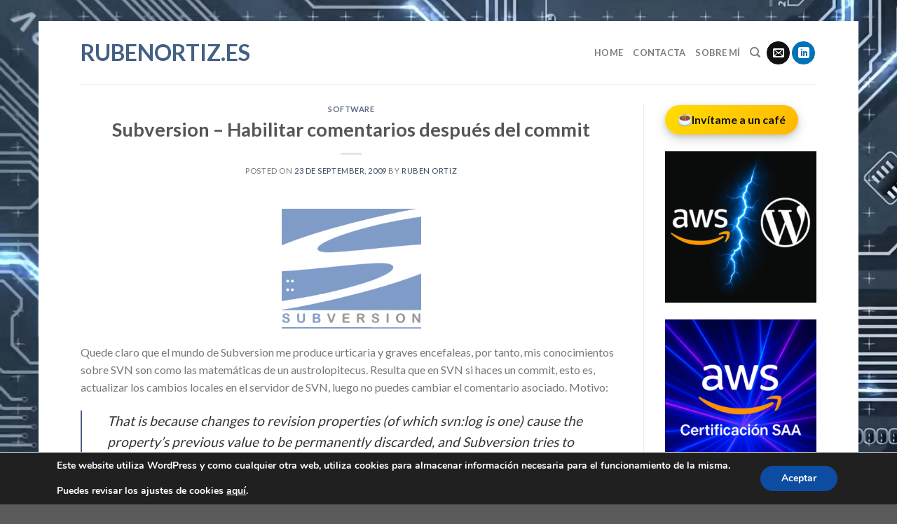

--- FILE ---
content_type: text/html; charset=UTF-8
request_url: https://www.rubenortiz.es/2009/09/23/subversion-habilitar-comentarios-despues-del-commit/
body_size: 96332
content:
<!DOCTYPE html>
<!--[if IE 9 ]> <html lang="en-US" class="ie9 loading-site no-js"> <![endif]-->
<!--[if IE 8 ]> <html lang="en-US" class="ie8 loading-site no-js"> <![endif]-->
<!--[if (gte IE 9)|!(IE)]><!--><html lang="en-US" class="loading-site no-js"> <!--<![endif]-->
<head>
	<meta charset="UTF-8" />
	<link rel="profile" href="http://gmpg.org/xfn/11" />
	<link rel="pingback" href="https://www.rubenortiz.es/xmlrpc.php" />

	<script>(function(html){html.className = html.className.replace(/\bno-js\b/,'js')})(document.documentElement);</script>
<meta name='robots' content='index, follow, max-image-preview:large, max-snippet:-1, max-video-preview:-1' />
	<style>img:is([sizes="auto" i], [sizes^="auto," i]) { contain-intrinsic-size: 3000px 1500px }</style>
	<meta name="viewport" content="width=device-width, initial-scale=1, maximum-scale=1" />
	<!-- This site is optimized with the Yoast SEO plugin v26.3 - https://yoast.com/wordpress/plugins/seo/ -->
	<title>Subversion - Habilitar comentarios después del commit - Rubenortiz.es</title>
	<link rel="canonical" href="https://54.229.96.149/2009/09/23/subversion-habilitar-comentarios-despues-del-commit/" />
	<meta property="og:locale" content="en_US" />
	<meta property="og:type" content="article" />
	<meta property="og:title" content="Subversion - Habilitar comentarios después del commit - Rubenortiz.es" />
	<meta property="og:description" content="Quede claro que el mundo de Subversion me produce urticaria y graves encefaleas, por tanto, mis conocimientos sobre SVN son como las matemáticas de un austrolopitecus. Resulta que en SVN si haces un commit, esto es, actualizar los cambios locales en el servidor de SVN, luego no puedes cambiar el comentario asociado. Motivo: That is [...]" />
	<meta property="og:url" content="https://54.229.96.149/2009/09/23/subversion-habilitar-comentarios-despues-del-commit/" />
	<meta property="og:site_name" content="Rubenortiz.es" />
	<meta property="article:published_time" content="2009-09-23T15:33:29+00:00" />
	<meta property="og:image" content="https://www.rubenortiz.es/wp-content/uploads/2009/08/subversion-logo.png" />
	<meta name="author" content="Ruben Ortiz" />
	<meta name="twitter:card" content="summary_large_image" />
	<meta name="twitter:creator" content="@RubenDOB" />
	<meta name="twitter:site" content="@RubenDOB" />
	<meta name="twitter:label1" content="Written by" />
	<meta name="twitter:data1" content="Ruben Ortiz" />
	<meta name="twitter:label2" content="Est. reading time" />
	<meta name="twitter:data2" content="1 minute" />
	<script type="application/ld+json" class="yoast-schema-graph">{"@context":"https://schema.org","@graph":[{"@type":"Article","@id":"https://54.229.96.149/2009/09/23/subversion-habilitar-comentarios-despues-del-commit/#article","isPartOf":{"@id":"https://54.229.96.149/2009/09/23/subversion-habilitar-comentarios-despues-del-commit/"},"author":{"name":"Ruben Ortiz","@id":"https://ec2-54-229-96-149.eu-west-1.compute.amazonaws.com/#/schema/person/1bbb2952b1d38689a5530b5caf5d10d0"},"headline":"Subversion &#8211; Habilitar comentarios después del commit","datePublished":"2009-09-23T15:33:29+00:00","mainEntityOfPage":{"@id":"https://54.229.96.149/2009/09/23/subversion-habilitar-comentarios-despues-del-commit/"},"wordCount":185,"commentCount":2,"publisher":{"@id":"https://ec2-54-229-96-149.eu-west-1.compute.amazonaws.com/#/schema/person/1bbb2952b1d38689a5530b5caf5d10d0"},"image":{"@id":"https://54.229.96.149/2009/09/23/subversion-habilitar-comentarios-despues-del-commit/#primaryimage"},"thumbnailUrl":"https://www.rubenortiz.es/wp-content/uploads/2009/08/subversion-logo.png","articleSection":["Software"],"inLanguage":"en-US","potentialAction":[{"@type":"CommentAction","name":"Comment","target":["https://54.229.96.149/2009/09/23/subversion-habilitar-comentarios-despues-del-commit/#respond"]}]},{"@type":"WebPage","@id":"https://54.229.96.149/2009/09/23/subversion-habilitar-comentarios-despues-del-commit/","url":"https://54.229.96.149/2009/09/23/subversion-habilitar-comentarios-despues-del-commit/","name":"Subversion - Habilitar comentarios después del commit - Rubenortiz.es","isPartOf":{"@id":"https://ec2-54-229-96-149.eu-west-1.compute.amazonaws.com/#website"},"primaryImageOfPage":{"@id":"https://54.229.96.149/2009/09/23/subversion-habilitar-comentarios-despues-del-commit/#primaryimage"},"image":{"@id":"https://54.229.96.149/2009/09/23/subversion-habilitar-comentarios-despues-del-commit/#primaryimage"},"thumbnailUrl":"https://www.rubenortiz.es/wp-content/uploads/2009/08/subversion-logo.png","datePublished":"2009-09-23T15:33:29+00:00","breadcrumb":{"@id":"https://54.229.96.149/2009/09/23/subversion-habilitar-comentarios-despues-del-commit/#breadcrumb"},"inLanguage":"en-US","potentialAction":[{"@type":"ReadAction","target":["https://54.229.96.149/2009/09/23/subversion-habilitar-comentarios-despues-del-commit/"]}]},{"@type":"ImageObject","inLanguage":"en-US","@id":"https://54.229.96.149/2009/09/23/subversion-habilitar-comentarios-despues-del-commit/#primaryimage","url":"https://www.rubenortiz.es/wp-content/uploads/2009/08/subversion-logo.png","contentUrl":"https://www.rubenortiz.es/wp-content/uploads/2009/08/subversion-logo.png","width":"384","height":"332","caption":"subversion-logo"},{"@type":"BreadcrumbList","@id":"https://54.229.96.149/2009/09/23/subversion-habilitar-comentarios-despues-del-commit/#breadcrumb","itemListElement":[{"@type":"ListItem","position":1,"name":"Home","item":"https://ec2-54-229-96-149.eu-west-1.compute.amazonaws.com/"},{"@type":"ListItem","position":2,"name":"Subversion &#8211; Habilitar comentarios después del commit"}]},{"@type":"WebSite","@id":"https://ec2-54-229-96-149.eu-west-1.compute.amazonaws.com/#website","url":"https://ec2-54-229-96-149.eu-west-1.compute.amazonaws.com/","name":"Rubenortiz.es","description":"Linux, Virtualización, SysAdmin, BOFH","publisher":{"@id":"https://ec2-54-229-96-149.eu-west-1.compute.amazonaws.com/#/schema/person/1bbb2952b1d38689a5530b5caf5d10d0"},"potentialAction":[{"@type":"SearchAction","target":{"@type":"EntryPoint","urlTemplate":"https://ec2-54-229-96-149.eu-west-1.compute.amazonaws.com/?s={search_term_string}"},"query-input":{"@type":"PropertyValueSpecification","valueRequired":true,"valueName":"search_term_string"}}],"inLanguage":"en-US"},{"@type":["Person","Organization"],"@id":"https://ec2-54-229-96-149.eu-west-1.compute.amazonaws.com/#/schema/person/1bbb2952b1d38689a5530b5caf5d10d0","name":"Ruben Ortiz","image":{"@type":"ImageObject","inLanguage":"en-US","@id":"https://ec2-54-229-96-149.eu-west-1.compute.amazonaws.com/#/schema/person/image/","url":"https://statics.rubenortiz.es/wp-content/uploads/2025/04/18111030/ruben_logo.jpg","contentUrl":"https://statics.rubenortiz.es/wp-content/uploads/2025/04/18111030/ruben_logo.jpg","width":399,"height":399,"caption":"Ruben Ortiz"},"logo":{"@id":"https://ec2-54-229-96-149.eu-west-1.compute.amazonaws.com/#/schema/person/image/"},"sameAs":["https://www.rubenortiz.es","https://x.com/RubenDOB"],"url":"https://www.rubenortiz.es/author/bruce-wayne/"}]}</script>
	<!-- / Yoast SEO plugin. -->


<link rel='dns-prefetch' href='//cdn.jsdelivr.net' />
<link rel='dns-prefetch' href='//fonts.googleapis.com' />
<link rel="alternate" type="application/rss+xml" title="Rubenortiz.es &raquo; Feed" href="https://www.rubenortiz.es/feed/" />
<link rel="alternate" type="application/rss+xml" title="Rubenortiz.es &raquo; Comments Feed" href="https://www.rubenortiz.es/comments/feed/" />
<link rel="alternate" type="application/rss+xml" title="Rubenortiz.es &raquo; Subversion &#8211; Habilitar comentarios después del commit Comments Feed" href="https://www.rubenortiz.es/2009/09/23/subversion-habilitar-comentarios-despues-del-commit/feed/" />
<link rel="prefetch" href="https://www.rubenortiz.es/wp-content/themes/flatsome/assets/js/chunk.countup.fe2c1016.js" />
<link rel="prefetch" href="https://www.rubenortiz.es/wp-content/themes/flatsome/assets/js/chunk.sticky-sidebar.a58a6557.js" />
<link rel="prefetch" href="https://www.rubenortiz.es/wp-content/themes/flatsome/assets/js/chunk.tooltips.29144c1c.js" />
<link rel="prefetch" href="https://www.rubenortiz.es/wp-content/themes/flatsome/assets/js/chunk.vendors-popups.947eca5c.js" />
<link rel="prefetch" href="https://www.rubenortiz.es/wp-content/themes/flatsome/assets/js/chunk.vendors-slider.f0d2cbc9.js" />
<script type="text/javascript">
/* <![CDATA[ */
window._wpemojiSettings = {"baseUrl":"https:\/\/s.w.org\/images\/core\/emoji\/15.1.0\/72x72\/","ext":".png","svgUrl":"https:\/\/s.w.org\/images\/core\/emoji\/15.1.0\/svg\/","svgExt":".svg","source":{"concatemoji":"https:\/\/www.rubenortiz.es\/wp-includes\/js\/wp-emoji-release.min.js?ver=6.8"}};
/*! This file is auto-generated */
!function(i,n){var o,s,e;function c(e){try{var t={supportTests:e,timestamp:(new Date).valueOf()};sessionStorage.setItem(o,JSON.stringify(t))}catch(e){}}function p(e,t,n){e.clearRect(0,0,e.canvas.width,e.canvas.height),e.fillText(t,0,0);var t=new Uint32Array(e.getImageData(0,0,e.canvas.width,e.canvas.height).data),r=(e.clearRect(0,0,e.canvas.width,e.canvas.height),e.fillText(n,0,0),new Uint32Array(e.getImageData(0,0,e.canvas.width,e.canvas.height).data));return t.every(function(e,t){return e===r[t]})}function u(e,t,n){switch(t){case"flag":return n(e,"\ud83c\udff3\ufe0f\u200d\u26a7\ufe0f","\ud83c\udff3\ufe0f\u200b\u26a7\ufe0f")?!1:!n(e,"\ud83c\uddfa\ud83c\uddf3","\ud83c\uddfa\u200b\ud83c\uddf3")&&!n(e,"\ud83c\udff4\udb40\udc67\udb40\udc62\udb40\udc65\udb40\udc6e\udb40\udc67\udb40\udc7f","\ud83c\udff4\u200b\udb40\udc67\u200b\udb40\udc62\u200b\udb40\udc65\u200b\udb40\udc6e\u200b\udb40\udc67\u200b\udb40\udc7f");case"emoji":return!n(e,"\ud83d\udc26\u200d\ud83d\udd25","\ud83d\udc26\u200b\ud83d\udd25")}return!1}function f(e,t,n){var r="undefined"!=typeof WorkerGlobalScope&&self instanceof WorkerGlobalScope?new OffscreenCanvas(300,150):i.createElement("canvas"),a=r.getContext("2d",{willReadFrequently:!0}),o=(a.textBaseline="top",a.font="600 32px Arial",{});return e.forEach(function(e){o[e]=t(a,e,n)}),o}function t(e){var t=i.createElement("script");t.src=e,t.defer=!0,i.head.appendChild(t)}"undefined"!=typeof Promise&&(o="wpEmojiSettingsSupports",s=["flag","emoji"],n.supports={everything:!0,everythingExceptFlag:!0},e=new Promise(function(e){i.addEventListener("DOMContentLoaded",e,{once:!0})}),new Promise(function(t){var n=function(){try{var e=JSON.parse(sessionStorage.getItem(o));if("object"==typeof e&&"number"==typeof e.timestamp&&(new Date).valueOf()<e.timestamp+604800&&"object"==typeof e.supportTests)return e.supportTests}catch(e){}return null}();if(!n){if("undefined"!=typeof Worker&&"undefined"!=typeof OffscreenCanvas&&"undefined"!=typeof URL&&URL.createObjectURL&&"undefined"!=typeof Blob)try{var e="postMessage("+f.toString()+"("+[JSON.stringify(s),u.toString(),p.toString()].join(",")+"));",r=new Blob([e],{type:"text/javascript"}),a=new Worker(URL.createObjectURL(r),{name:"wpTestEmojiSupports"});return void(a.onmessage=function(e){c(n=e.data),a.terminate(),t(n)})}catch(e){}c(n=f(s,u,p))}t(n)}).then(function(e){for(var t in e)n.supports[t]=e[t],n.supports.everything=n.supports.everything&&n.supports[t],"flag"!==t&&(n.supports.everythingExceptFlag=n.supports.everythingExceptFlag&&n.supports[t]);n.supports.everythingExceptFlag=n.supports.everythingExceptFlag&&!n.supports.flag,n.DOMReady=!1,n.readyCallback=function(){n.DOMReady=!0}}).then(function(){return e}).then(function(){var e;n.supports.everything||(n.readyCallback(),(e=n.source||{}).concatemoji?t(e.concatemoji):e.wpemoji&&e.twemoji&&(t(e.twemoji),t(e.wpemoji)))}))}((window,document),window._wpemojiSettings);
/* ]]> */
</script>
<style id='wp-emoji-styles-inline-css' type='text/css'>

	img.wp-smiley, img.emoji {
		display: inline !important;
		border: none !important;
		box-shadow: none !important;
		height: 1em !important;
		width: 1em !important;
		margin: 0 0.07em !important;
		vertical-align: -0.1em !important;
		background: none !important;
		padding: 0 !important;
	}
</style>
<style id='wp-block-library-inline-css' type='text/css'>
:root{--wp-admin-theme-color:#007cba;--wp-admin-theme-color--rgb:0,124,186;--wp-admin-theme-color-darker-10:#006ba1;--wp-admin-theme-color-darker-10--rgb:0,107,161;--wp-admin-theme-color-darker-20:#005a87;--wp-admin-theme-color-darker-20--rgb:0,90,135;--wp-admin-border-width-focus:2px;--wp-block-synced-color:#7a00df;--wp-block-synced-color--rgb:122,0,223;--wp-bound-block-color:var(--wp-block-synced-color)}@media (min-resolution:192dpi){:root{--wp-admin-border-width-focus:1.5px}}.wp-element-button{cursor:pointer}:root{--wp--preset--font-size--normal:16px;--wp--preset--font-size--huge:42px}:root .has-very-light-gray-background-color{background-color:#eee}:root .has-very-dark-gray-background-color{background-color:#313131}:root .has-very-light-gray-color{color:#eee}:root .has-very-dark-gray-color{color:#313131}:root .has-vivid-green-cyan-to-vivid-cyan-blue-gradient-background{background:linear-gradient(135deg,#00d084,#0693e3)}:root .has-purple-crush-gradient-background{background:linear-gradient(135deg,#34e2e4,#4721fb 50%,#ab1dfe)}:root .has-hazy-dawn-gradient-background{background:linear-gradient(135deg,#faaca8,#dad0ec)}:root .has-subdued-olive-gradient-background{background:linear-gradient(135deg,#fafae1,#67a671)}:root .has-atomic-cream-gradient-background{background:linear-gradient(135deg,#fdd79a,#004a59)}:root .has-nightshade-gradient-background{background:linear-gradient(135deg,#330968,#31cdcf)}:root .has-midnight-gradient-background{background:linear-gradient(135deg,#020381,#2874fc)}.has-regular-font-size{font-size:1em}.has-larger-font-size{font-size:2.625em}.has-normal-font-size{font-size:var(--wp--preset--font-size--normal)}.has-huge-font-size{font-size:var(--wp--preset--font-size--huge)}.has-text-align-center{text-align:center}.has-text-align-left{text-align:left}.has-text-align-right{text-align:right}#end-resizable-editor-section{display:none}.aligncenter{clear:both}.items-justified-left{justify-content:flex-start}.items-justified-center{justify-content:center}.items-justified-right{justify-content:flex-end}.items-justified-space-between{justify-content:space-between}.screen-reader-text{border:0;clip-path:inset(50%);height:1px;margin:-1px;overflow:hidden;padding:0;position:absolute;width:1px;word-wrap:normal!important}.screen-reader-text:focus{background-color:#ddd;clip-path:none;color:#444;display:block;font-size:1em;height:auto;left:5px;line-height:normal;padding:15px 23px 14px;text-decoration:none;top:5px;width:auto;z-index:100000}html :where(.has-border-color){border-style:solid}html :where([style*=border-top-color]){border-top-style:solid}html :where([style*=border-right-color]){border-right-style:solid}html :where([style*=border-bottom-color]){border-bottom-style:solid}html :where([style*=border-left-color]){border-left-style:solid}html :where([style*=border-width]){border-style:solid}html :where([style*=border-top-width]){border-top-style:solid}html :where([style*=border-right-width]){border-right-style:solid}html :where([style*=border-bottom-width]){border-bottom-style:solid}html :where([style*=border-left-width]){border-left-style:solid}html :where(img[class*=wp-image-]){height:auto;max-width:100%}:where(figure){margin:0 0 1em}html :where(.is-position-sticky){--wp-admin--admin-bar--position-offset:var(--wp-admin--admin-bar--height,0px)}@media screen and (max-width:600px){html :where(.is-position-sticky){--wp-admin--admin-bar--position-offset:0px}}
</style>
<style id='classic-theme-styles-inline-css' type='text/css'>
/*! This file is auto-generated */
.wp-block-button__link{color:#fff;background-color:#32373c;border-radius:9999px;box-shadow:none;text-decoration:none;padding:calc(.667em + 2px) calc(1.333em + 2px);font-size:1.125em}.wp-block-file__button{background:#32373c;color:#fff;text-decoration:none}
</style>
<link rel='stylesheet' id='flatsome-ninjaforms-css' href='https://www.rubenortiz.es/wp-content/themes/flatsome/inc/integrations/ninjaforms/ninjaforms.css?ver=6.8' type='text/css' media='all' />
<link rel='stylesheet' id='flatsome-main-css' href='https://www.rubenortiz.es/wp-content/themes/flatsome/assets/css/flatsome.css?ver=3.15.3' type='text/css' media='all' />
<style id='flatsome-main-inline-css' type='text/css'>
@font-face {
				font-family: "fl-icons";
				font-display: block;
				src: url(https://www.rubenortiz.es/wp-content/themes/flatsome/assets/css/icons/fl-icons.eot?v=3.15.3);
				src:
					url(https://www.rubenortiz.es/wp-content/themes/flatsome/assets/css/icons/fl-icons.eot#iefix?v=3.15.3) format("embedded-opentype"),
					url(https://www.rubenortiz.es/wp-content/themes/flatsome/assets/css/icons/fl-icons.woff2?v=3.15.3) format("woff2"),
					url(https://www.rubenortiz.es/wp-content/themes/flatsome/assets/css/icons/fl-icons.ttf?v=3.15.3) format("truetype"),
					url(https://www.rubenortiz.es/wp-content/themes/flatsome/assets/css/icons/fl-icons.woff?v=3.15.3) format("woff"),
					url(https://www.rubenortiz.es/wp-content/themes/flatsome/assets/css/icons/fl-icons.svg?v=3.15.3#fl-icons) format("svg");
			}
</style>
<link rel='stylesheet' id='flatsome-style-css' href='https://www.rubenortiz.es/wp-content/themes/flatsome-child/style.css?ver=3.0' type='text/css' media='all' />
<link rel='stylesheet' id='moove_gdpr_frontend-css' href='https://www.rubenortiz.es/wp-content/plugins/gdpr-cookie-compliance/dist/styles/gdpr-main.css?ver=4.12.5' type='text/css' media='all' />
<style id='moove_gdpr_frontend-inline-css' type='text/css'>
#moove_gdpr_cookie_modal,#moove_gdpr_cookie_info_bar,.gdpr_cookie_settings_shortcode_content{font-family:Nunito,sans-serif}#moove_gdpr_save_popup_settings_button{background-color:#373737;color:#fff}#moove_gdpr_save_popup_settings_button:hover{background-color:#000}#moove_gdpr_cookie_info_bar .moove-gdpr-info-bar-container .moove-gdpr-info-bar-content a.mgbutton,#moove_gdpr_cookie_info_bar .moove-gdpr-info-bar-container .moove-gdpr-info-bar-content button.mgbutton{background-color:#0C4DA2}#moove_gdpr_cookie_modal .moove-gdpr-modal-content .moove-gdpr-modal-footer-content .moove-gdpr-button-holder a.mgbutton,#moove_gdpr_cookie_modal .moove-gdpr-modal-content .moove-gdpr-modal-footer-content .moove-gdpr-button-holder button.mgbutton,.gdpr_cookie_settings_shortcode_content .gdpr-shr-button.button-green{background-color:#0C4DA2;border-color:#0C4DA2}#moove_gdpr_cookie_modal .moove-gdpr-modal-content .moove-gdpr-modal-footer-content .moove-gdpr-button-holder a.mgbutton:hover,#moove_gdpr_cookie_modal .moove-gdpr-modal-content .moove-gdpr-modal-footer-content .moove-gdpr-button-holder button.mgbutton:hover,.gdpr_cookie_settings_shortcode_content .gdpr-shr-button.button-green:hover{background-color:#fff;color:#0C4DA2}#moove_gdpr_cookie_modal .moove-gdpr-modal-content .moove-gdpr-modal-close i,#moove_gdpr_cookie_modal .moove-gdpr-modal-content .moove-gdpr-modal-close span.gdpr-icon{background-color:#0C4DA2;border:1px solid #0C4DA2}#moove_gdpr_cookie_info_bar span.change-settings-button.focus-g,#moove_gdpr_cookie_info_bar span.change-settings-button:focus{-webkit-box-shadow:0 0 1px 3px #0C4DA2;-moz-box-shadow:0 0 1px 3px #0C4DA2;box-shadow:0 0 1px 3px #0C4DA2}#moove_gdpr_cookie_modal .moove-gdpr-modal-content .moove-gdpr-modal-close i:hover,#moove_gdpr_cookie_modal .moove-gdpr-modal-content .moove-gdpr-modal-close span.gdpr-icon:hover,#moove_gdpr_cookie_info_bar span[data-href]>u.change-settings-button{color:#0C4DA2}#moove_gdpr_cookie_modal .moove-gdpr-modal-content .moove-gdpr-modal-left-content #moove-gdpr-menu li.menu-item-selected a span.gdpr-icon,#moove_gdpr_cookie_modal .moove-gdpr-modal-content .moove-gdpr-modal-left-content #moove-gdpr-menu li.menu-item-selected button span.gdpr-icon{color:inherit}#moove_gdpr_cookie_modal .moove-gdpr-modal-content .moove-gdpr-modal-left-content #moove-gdpr-menu li a span.gdpr-icon,#moove_gdpr_cookie_modal .moove-gdpr-modal-content .moove-gdpr-modal-left-content #moove-gdpr-menu li button span.gdpr-icon{color:inherit}#moove_gdpr_cookie_modal .gdpr-acc-link{line-height:0;font-size:0;color:transparent;position:absolute}#moove_gdpr_cookie_modal .moove-gdpr-modal-content .moove-gdpr-modal-close:hover i,#moove_gdpr_cookie_modal .moove-gdpr-modal-content .moove-gdpr-modal-left-content #moove-gdpr-menu li a,#moove_gdpr_cookie_modal .moove-gdpr-modal-content .moove-gdpr-modal-left-content #moove-gdpr-menu li button,#moove_gdpr_cookie_modal .moove-gdpr-modal-content .moove-gdpr-modal-left-content #moove-gdpr-menu li button i,#moove_gdpr_cookie_modal .moove-gdpr-modal-content .moove-gdpr-modal-left-content #moove-gdpr-menu li a i,#moove_gdpr_cookie_modal .moove-gdpr-modal-content .moove-gdpr-tab-main .moove-gdpr-tab-main-content a:hover,#moove_gdpr_cookie_info_bar.moove-gdpr-dark-scheme .moove-gdpr-info-bar-container .moove-gdpr-info-bar-content a.mgbutton:hover,#moove_gdpr_cookie_info_bar.moove-gdpr-dark-scheme .moove-gdpr-info-bar-container .moove-gdpr-info-bar-content button.mgbutton:hover,#moove_gdpr_cookie_info_bar.moove-gdpr-dark-scheme .moove-gdpr-info-bar-container .moove-gdpr-info-bar-content a:hover,#moove_gdpr_cookie_info_bar.moove-gdpr-dark-scheme .moove-gdpr-info-bar-container .moove-gdpr-info-bar-content button:hover,#moove_gdpr_cookie_info_bar.moove-gdpr-dark-scheme .moove-gdpr-info-bar-container .moove-gdpr-info-bar-content span.change-settings-button:hover,#moove_gdpr_cookie_info_bar.moove-gdpr-dark-scheme .moove-gdpr-info-bar-container .moove-gdpr-info-bar-content u.change-settings-button:hover,#moove_gdpr_cookie_info_bar span[data-href]>u.change-settings-button,#moove_gdpr_cookie_info_bar.moove-gdpr-dark-scheme .moove-gdpr-info-bar-container .moove-gdpr-info-bar-content a.mgbutton.focus-g,#moove_gdpr_cookie_info_bar.moove-gdpr-dark-scheme .moove-gdpr-info-bar-container .moove-gdpr-info-bar-content button.mgbutton.focus-g,#moove_gdpr_cookie_info_bar.moove-gdpr-dark-scheme .moove-gdpr-info-bar-container .moove-gdpr-info-bar-content a.focus-g,#moove_gdpr_cookie_info_bar.moove-gdpr-dark-scheme .moove-gdpr-info-bar-container .moove-gdpr-info-bar-content button.focus-g,#moove_gdpr_cookie_info_bar.moove-gdpr-dark-scheme .moove-gdpr-info-bar-container .moove-gdpr-info-bar-content a.mgbutton:focus,#moove_gdpr_cookie_info_bar.moove-gdpr-dark-scheme .moove-gdpr-info-bar-container .moove-gdpr-info-bar-content button.mgbutton:focus,#moove_gdpr_cookie_info_bar.moove-gdpr-dark-scheme .moove-gdpr-info-bar-container .moove-gdpr-info-bar-content a:focus,#moove_gdpr_cookie_info_bar.moove-gdpr-dark-scheme .moove-gdpr-info-bar-container .moove-gdpr-info-bar-content button:focus,#moove_gdpr_cookie_info_bar.moove-gdpr-dark-scheme .moove-gdpr-info-bar-container .moove-gdpr-info-bar-content span.change-settings-button.focus-g,span.change-settings-button:focus,#moove_gdpr_cookie_info_bar.moove-gdpr-dark-scheme .moove-gdpr-info-bar-container .moove-gdpr-info-bar-content u.change-settings-button.focus-g,#moove_gdpr_cookie_info_bar.moove-gdpr-dark-scheme .moove-gdpr-info-bar-container .moove-gdpr-info-bar-content u.change-settings-button:focus{color:#0C4DA2}#moove_gdpr_cookie_modal.gdpr_lightbox-hide{display:none}
</style>
<link rel='stylesheet' id='flatsome-googlefonts-css' href='//fonts.googleapis.com/css?family=Lato%3Aregular%2C700%2C400%2C700%7CDancing+Script%3Aregular%2C400&#038;display=swap&#038;ver=3.9' type='text/css' media='all' />
<script type="text/javascript" src="https://www.rubenortiz.es/wp-includes/js/jquery/jquery.min.js?ver=3.7.1" id="jquery-core-js"></script>
<script type="text/javascript" src="https://www.rubenortiz.es/wp-includes/js/jquery/jquery-migrate.min.js?ver=3.4.1" id="jquery-migrate-js"></script>
<link rel="https://api.w.org/" href="https://www.rubenortiz.es/wp-json/" /><link rel="alternate" title="JSON" type="application/json" href="https://www.rubenortiz.es/wp-json/wp/v2/posts/2479" /><link rel="EditURI" type="application/rsd+xml" title="RSD" href="https://www.rubenortiz.es/xmlrpc.php?rsd" />
<meta name="generator" content="WordPress 6.8" />
<link rel='shortlink' href='https://www.rubenortiz.es/?p=2479' />
<link rel="alternate" title="oEmbed (JSON)" type="application/json+oembed" href="https://www.rubenortiz.es/wp-json/oembed/1.0/embed?url=https%3A%2F%2Fwww.rubenortiz.es%2F2009%2F09%2F23%2Fsubversion-habilitar-comentarios-despues-del-commit%2F" />
<link rel="alternate" title="oEmbed (XML)" type="text/xml+oembed" href="https://www.rubenortiz.es/wp-json/oembed/1.0/embed?url=https%3A%2F%2Fwww.rubenortiz.es%2F2009%2F09%2F23%2Fsubversion-habilitar-comentarios-despues-del-commit%2F&#038;format=xml" />
<style>.bg{opacity: 0; transition: opacity 1s; -webkit-transition: opacity 1s;} .bg-loaded{opacity: 1;}</style><!--[if IE]><link rel="stylesheet" type="text/css" href="https://www.rubenortiz.es/wp-content/themes/flatsome/assets/css/ie-fallback.css"><script src="//cdnjs.cloudflare.com/ajax/libs/html5shiv/3.6.1/html5shiv.js"></script><script>var head = document.getElementsByTagName('head')[0],style = document.createElement('style');style.type = 'text/css';style.styleSheet.cssText = ':before,:after{content:none !important';head.appendChild(style);setTimeout(function(){head.removeChild(style);}, 0);</script><script src="https://www.rubenortiz.es/wp-content/themes/flatsome/assets/libs/ie-flexibility.js"></script><![endif]--><style id="custom-css" type="text/css">:root {--primary-color: #446084;}html{background-image: url('https://statics.rubenortiz.es/wp-content/uploads/2022/02/04001807/rubenortiz-fondo.jpg');}.header-main{height: 90px}#logo img{max-height: 90px}#logo{width:30px;}.header-top{min-height: 30px}.transparent .header-main{height: 90px}.transparent #logo img{max-height: 90px}.has-transparent + .page-title:first-of-type,.has-transparent + #main > .page-title,.has-transparent + #main > div > .page-title,.has-transparent + #main .page-header-wrapper:first-of-type .page-title{padding-top: 120px;}.header.show-on-scroll,.stuck .header-main{height:70px!important}.stuck #logo img{max-height: 70px!important}.header-bottom {background-color: #f1f1f1}@media (max-width: 549px) {.header-main{height: 70px}#logo img{max-height: 70px}}body{font-family:"Lato", sans-serif}body{font-weight: 400}.nav > li > a {font-family:"Lato", sans-serif;}.mobile-sidebar-levels-2 .nav > li > ul > li > a {font-family:"Lato", sans-serif;}.nav > li > a {font-weight: 700;}.mobile-sidebar-levels-2 .nav > li > ul > li > a {font-weight: 700;}h1,h2,h3,h4,h5,h6,.heading-font, .off-canvas-center .nav-sidebar.nav-vertical > li > a{font-family: "Lato", sans-serif;}h1,h2,h3,h4,h5,h6,.heading-font,.banner h1,.banner h2{font-weight: 700;}.alt-font{font-family: "Dancing Script", sans-serif;}.alt-font{font-weight: 400!important;}.label-new.menu-item > a:after{content:"New";}.label-hot.menu-item > a:after{content:"Hot";}.label-sale.menu-item > a:after{content:"Sale";}.label-popular.menu-item > a:after{content:"Popular";}</style></head>

<body class="wp-singular post-template-default single single-post postid-2479 single-format-standard wp-theme-flatsome wp-child-theme-flatsome-child framed lightbox nav-dropdown-has-arrow nav-dropdown-has-shadow nav-dropdown-has-border">


<a class="skip-link screen-reader-text" href="#main">Skip to content</a>

<div id="wrapper">

	
	<header id="header" class="header has-sticky sticky-jump">
		<div class="header-wrapper">
			<div id="top-bar" class="header-top hide-for-sticky nav-dark show-for-medium">
    <div class="flex-row container">
      <div class="flex-col hide-for-medium flex-left">
          <ul class="nav nav-left medium-nav-center nav-small  nav-divided">
                        </ul>
      </div>

      <div class="flex-col hide-for-medium flex-center">
          <ul class="nav nav-center nav-small  nav-divided">
                        </ul>
      </div>

      <div class="flex-col hide-for-medium flex-right">
         <ul class="nav top-bar-nav nav-right nav-small  nav-divided">
                        </ul>
      </div>

            <div class="flex-col show-for-medium flex-grow">
          <ul class="nav nav-center nav-small mobile-nav  nav-divided">
              <li class="html custom html_topbar_left"><strong class="uppercase">AWS · Terraform · Cloud Security Guides</strong></li>          </ul>
      </div>
      
    </div>
</div>
<div id="masthead" class="header-main ">
      <div class="header-inner flex-row container logo-left medium-logo-center" role="navigation">

          <!-- Logo -->
          <div id="logo" class="flex-col logo">
            
<!-- Header logo -->
<a href="https://www.rubenortiz.es/" title="Rubenortiz.es - Linux, Virtualización, SysAdmin, BOFH" rel="home">
		Rubenortiz.es</a>
          </div>

          <!-- Mobile Left Elements -->
          <div class="flex-col show-for-medium flex-left">
            <ul class="mobile-nav nav nav-left ">
              <li class="nav-icon has-icon">
  		<a href="#" data-open="#main-menu" data-pos="left" data-bg="main-menu-overlay" data-color="" class="is-small" aria-label="Menu" aria-controls="main-menu" aria-expanded="false">
		
		  <i class="icon-menu" ></i>
		  		</a>
	</li>            </ul>
          </div>

          <!-- Left Elements -->
          <div class="flex-col hide-for-medium flex-left
            flex-grow">
            <ul class="header-nav header-nav-main nav nav-left  nav-uppercase" >
                          </ul>
          </div>

          <!-- Right Elements -->
          <div class="flex-col hide-for-medium flex-right">
            <ul class="header-nav header-nav-main nav nav-right  nav-uppercase">
              <li id="menu-item-5815" class="menu-item menu-item-type-custom menu-item-object-custom menu-item-home menu-item-5815 menu-item-design-default"><a href="https://www.rubenortiz.es" class="nav-top-link">Home</a></li>
<li id="menu-item-5816" class="menu-item menu-item-type-post_type menu-item-object-page menu-item-5816 menu-item-design-default"><a href="https://www.rubenortiz.es/contacta/" class="nav-top-link">Contacta</a></li>
<li id="menu-item-5818" class="menu-item menu-item-type-post_type menu-item-object-page menu-item-5818 menu-item-design-default"><a href="https://www.rubenortiz.es/sobre-mi/" class="nav-top-link">Sobre mí</a></li>
<li class="header-search header-search-dropdown has-icon has-dropdown menu-item-has-children">
		<a href="#" aria-label="Search" class="is-small"><i class="icon-search" ></i></a>
		<ul class="nav-dropdown nav-dropdown-default">
	 	<li class="header-search-form search-form html relative has-icon">
	<div class="header-search-form-wrapper">
		<div class="searchform-wrapper ux-search-box relative is-normal"><form method="get" class="searchform" action="https://www.rubenortiz.es/" role="search">
		<div class="flex-row relative">
			<div class="flex-col flex-grow">
	   	   <input type="search" class="search-field mb-0" name="s" value="" id="s" placeholder="Search&hellip;" />
			</div>
			<div class="flex-col">
				<button type="submit" class="ux-search-submit submit-button secondary button icon mb-0" aria-label="Submit">
					<i class="icon-search" ></i>				</button>
			</div>
		</div>
    <div class="live-search-results text-left z-top"></div>
</form>
</div>	</div>
</li>	</ul>
</li>
<li class="html header-social-icons ml-0">
	<div class="social-icons follow-icons" ><a href="mailto:admin@rubenortiz.es" data-label="E-mail" rel="nofollow" class="icon primary button circle  email tooltip" title="Send us an email" aria-label="Send us an email"><i class="icon-envelop" ></i></a><a href="https://www.linkedin.com/in/rubendortizblasco/" target="_blank" rel="noopener noreferrer nofollow" data-label="LinkedIn" class="icon primary button circle  linkedin tooltip" title="Follow on LinkedIn" aria-label="Follow on LinkedIn"><i class="icon-linkedin" ></i></a></div></li>            </ul>
          </div>

          <!-- Mobile Right Elements -->
          <div class="flex-col show-for-medium flex-right">
            <ul class="mobile-nav nav nav-right ">
                          </ul>
          </div>

      </div>
     
            <div class="container"><div class="top-divider full-width"></div></div>
      </div>
<div class="header-bg-container fill"><div class="header-bg-image fill"></div><div class="header-bg-color fill"></div></div>		</div>
	</header>

	
	<main id="main" class="">

<div id="content" class="blog-wrapper blog-single page-wrapper">
	

<div class="row row-large row-divided ">

	<div class="large-9 col">
		


<article id="post-2479" class="post-2479 post type-post status-publish format-standard hentry category-software">
	<div class="article-inner ">
		<header class="entry-header">
	<div class="entry-header-text entry-header-text-top text-center">
		<h6 class="entry-category is-xsmall">
	<a href="https://www.rubenortiz.es/category/software/" rel="category tag">Software</a></h6>

<h1 class="entry-title">Subversion &#8211; Habilitar comentarios después del commit</h1>
<div class="entry-divider is-divider small"></div>

	<div class="entry-meta uppercase is-xsmall">
		<span class="posted-on">Posted on <a href="https://www.rubenortiz.es/2009/09/23/subversion-habilitar-comentarios-despues-del-commit/" rel="bookmark"><time class="entry-date published updated" datetime="2009-09-23T17:33:29+02:00">23 de September, 2009</time></a></span><span class="byline"> by <span class="meta-author vcard"><a class="url fn n" href="https://www.rubenortiz.es/author/bruce-wayne/">Ruben Ortiz</a></span></span>	</div>
	</div>
	</header>
		<div class="entry-content single-page">

	<p style="text-align: center;"><img decoding="async" class="size-full wp-image-2378 aligncenter" title="subversion-logo" src="https://www.rubenortiz.es/wp-content/uploads/2009/08/subversion-logo.png" alt="subversion-logo" width="199" height="172" srcset="https://www.rubenortiz.es/wp-content/uploads/2009/08/subversion-logo.png 384w, https://www.rubenortiz.es/wp-content/uploads/2009/08/subversion-logo-300x259.png 300w" sizes="(max-width: 199px) 100vw, 199px" /></p>
<p>Quede claro que el mundo de Subversion me produce urticaria y graves encefaleas, por tanto, mis conocimientos sobre SVN son como las matemáticas de un austrolopitecus. Resulta que en SVN si haces un commit, esto es, actualizar los cambios locales en el servidor de SVN, luego no puedes cambiar el comentario asociado. Motivo:</p>
<blockquote><p>That is because changes to revision properties (of which svn:log is one) cause the property&#8217;s previous value to be permanently discarded, and Subversion tries to prevent you from doing this accidentally.</p></blockquote>
<p><span id="more-2479"></span><br />
Los cambios en las propiedades de la revisión causan que el valor previo de la propiedad sea permanentemente descartado y SVN intenta que esto pase por error. (Que complicado que es esto dIOS!)</p>
<p>En definitiva, debemos habilitar que SVN permita los cambios, habilitar los <em>&#8220;revision property modifications&#8221;</em>. Esto se consigue creando un hook o gancho llamado &#8220;pre-revprop-change&#8221;. En Linux, vienen por defecto en cada repositorio en la carpeta hooks.</p>
<p>Hemos de renombrarlos y darles permisos de ejecución</p>
<p><code><br />
<strong>#mv pre-revprop-change.tmpl pre-revprop-change<br />
#chmod +x pre-revprop-change</strong><br />
</code></p>
<p>Links</p>
<ul>
<li><a href="http://subversion.tigris.org/faq.html">http://subversion.tigris.org/faq.html</a></li>
<li><a href="http://svnbook.red-bean.com/nightly/en/svn.reposadmin.create.html#svn.reposadmin.create.hooks">http://svnbook.red-bean.com/</a></li>
</ul>

	
	<div class="blog-share text-center"><div class="is-divider medium"></div><div class="social-icons share-icons share-row relative" ><a href="whatsapp://send?text=Subversion%20%26%238211%3B%20Habilitar%20comentarios%20despu%C3%A9s%20del%20commit - https://www.rubenortiz.es/2009/09/23/subversion-habilitar-comentarios-despues-del-commit/" data-action="share/whatsapp/share" class="icon button circle is-outline tooltip whatsapp show-for-medium" title="Share on WhatsApp" aria-label="Share on WhatsApp"><i class="icon-whatsapp"></i></a><a href="https://www.facebook.com/sharer.php?u=https://www.rubenortiz.es/2009/09/23/subversion-habilitar-comentarios-despues-del-commit/" data-label="Facebook" onclick="window.open(this.href,this.title,'width=500,height=500,top=300px,left=300px');  return false;" rel="noopener noreferrer nofollow" target="_blank" class="icon button circle is-outline tooltip facebook" title="Share on Facebook" aria-label="Share on Facebook"><i class="icon-facebook" ></i></a><a href="https://twitter.com/share?url=https://www.rubenortiz.es/2009/09/23/subversion-habilitar-comentarios-despues-del-commit/" onclick="window.open(this.href,this.title,'width=500,height=500,top=300px,left=300px');  return false;" rel="noopener noreferrer nofollow" target="_blank" class="icon button circle is-outline tooltip twitter" title="Share on Twitter" aria-label="Share on Twitter"><i class="icon-twitter" ></i></a><a href="mailto:enteryour@addresshere.com?subject=Subversion%20%26%238211%3B%20Habilitar%20comentarios%20despu%C3%A9s%20del%20commit&amp;body=Check%20this%20out:%20https://www.rubenortiz.es/2009/09/23/subversion-habilitar-comentarios-despues-del-commit/" rel="nofollow" class="icon button circle is-outline tooltip email" title="Email to a Friend" aria-label="Email to a Friend"><i class="icon-envelop" ></i></a><a href="https://pinterest.com/pin/create/button/?url=https://www.rubenortiz.es/2009/09/23/subversion-habilitar-comentarios-despues-del-commit/&amp;media=&amp;description=Subversion%20%26%238211%3B%20Habilitar%20comentarios%20despu%C3%A9s%20del%20commit" onclick="window.open(this.href,this.title,'width=500,height=500,top=300px,left=300px');  return false;" rel="noopener noreferrer nofollow" target="_blank" class="icon button circle is-outline tooltip pinterest" title="Pin on Pinterest" aria-label="Pin on Pinterest"><i class="icon-pinterest" ></i></a><a href="https://www.linkedin.com/shareArticle?mini=true&url=https://www.rubenortiz.es/2009/09/23/subversion-habilitar-comentarios-despues-del-commit/&title=Subversion%20%26%238211%3B%20Habilitar%20comentarios%20despu%C3%A9s%20del%20commit" onclick="window.open(this.href,this.title,'width=500,height=500,top=300px,left=300px');  return false;"  rel="noopener noreferrer nofollow" target="_blank" class="icon button circle is-outline tooltip linkedin" title="Share on LinkedIn" aria-label="Share on LinkedIn"><i class="icon-linkedin" ></i></a></div></div></div>



	</div>
</article>



<div class="html-before-comments mb"><div class="afterpost-coffee" role="region" aria-label="Apoyo al blog">
  <p class="afterpost-coffee__text">¿Te ha ayudado este artículo?</p>

  <a class="bmc-btn"
     href="https://buymeacoffee.com/rortizblasq?utm_source=blog&utm_medium=afterpost&utm_campaign=coffee"
     target="_blank" rel="noopener"
     aria-label="Invítame a un café en Buy Me a Coffee">
    <span class="bmc-btn__icon">☕</span>
    <span class="bmc-btn__text">Invítame a un café</span>
  </a>
</div>

<style>
.afterpost-coffee{
  text-align:center; margin:2.25rem auto 1.5rem; padding:1rem 0;
}
.afterpost-coffee__text{
  margin:0 0 .75rem; font-weight:600; opacity:.9;
}

/* Botón destacado */
.bmc-btn{
  display:inline-flex; align-items:center; gap:.55rem;
  padding:.75rem 1.15rem; border-radius:9999px; font-weight:700;
  text-decoration:none; line-height:1; font-size:16px;
  background:linear-gradient(135deg,#ffdd00,#ffb703); color:#111;
  box-shadow:0 6px 16px rgba(0,0,0,.18), 0 2px 6px rgba(0,0,0,.12);
  transition:transform .15s ease, box-shadow .15s ease, filter .15s ease;
}
.bmc-btn:hover{ transform:translateY(-1px); filter:saturate(1.05);
  box-shadow:0 10px 22px rgba(0,0,0,.22), 0 4px 10px rgba(0,0,0,.16);
}
.bmc-btn:focus-visible{
  outline:2px solid transparent; box-shadow:0 0 0 3px rgba(17,17,17,.85), 0 0 0 6px #ffdd00;
}
.bmc-btn__icon{ font-size:1.1em }

/* Respeto accesibilidad */
@media (prefers-reduced-motion: reduce){
  .bmc-btn{ transition:none }
}
</style>
</div>
<div id="comments" class="comments-area">

	
			<h3 class="comments-title uppercase">
			2 thoughts on &ldquo;<span>Subversion &#8211; Habilitar comentarios después del commit</span>&rdquo;		</h3>

		<ol class="comment-list">
				<li class="comment even thread-even depth-1" id="li-comment-2200">
		<article id="comment-2200" class="comment-inner">

            <div class="flex-row align-top">
                <div class="flex-col">
                    <div class="comment-author mr-half">
                                            </div>
                </div>

                <div class="flex-col flex-grow">
                    <cite class="strong fn"><a href="http://bofh.tk/" class="url" rel="ugc external nofollow">guillem</a></cite> <span class="says">says:</span>                    
                   <div class="comment-content"><p>Una traducción menos toro-sentado-regalar-caballo-tu sería: &#8220;Esto es porque los cambios en las propiedades de las revisiones (y svn:log es una de ellas) provocan que el valor anterior de la propiedad se descarte definitivamente, y Subversion intenta impedir que lo hagas accidentalmente&#8221;. En mi humilde opinión solo es complicado si lo traduces medio bien O:)</p>
</div>


                 <div class="comment-meta commentmetadata uppercase is-xsmall clear">
                    <a href="https://www.rubenortiz.es/2009/09/23/subversion-habilitar-comentarios-despues-del-commit/#comment-2200"><time datetime="2011-06-15T09:43:00+02:00" class="pull-left">
                    15 de June, 2011 at 9:43 am                    </time></a>
                    
                        <div class="reply pull-right">
                                                    </div>
                </div>

                </div>
            </div>
		</article>
	</li><!-- #comment-## -->
	<li class="comment odd alt thread-odd thread-alt depth-1" id="li-comment-2210">
		<article id="comment-2210" class="comment-inner">

            <div class="flex-row align-top">
                <div class="flex-col">
                    <div class="comment-author mr-half">
                                            </div>
                </div>

                <div class="flex-col flex-grow">
                    <cite class="strong fn"><a href="https://www.rubenortiz.es" class="url" rel="ugc">Rubén Ortiz</a></cite> <span class="says">says:</span>                    
                   <div class="comment-content"><p>Tú razón tener, ir en paz puedes. Saludo al hombre blanco 😛</p>
</div>


                 <div class="comment-meta commentmetadata uppercase is-xsmall clear">
                    <a href="https://www.rubenortiz.es/2009/09/23/subversion-habilitar-comentarios-despues-del-commit/#comment-2210"><time datetime="2011-06-20T11:30:45+02:00" class="pull-left">
                    20 de June, 2011 at 11:30 am                    </time></a>
                    
                        <div class="reply pull-right">
                                                    </div>
                </div>

                </div>
            </div>
		</article>
	</li><!-- #comment-## -->
		</ol>

		
	
	
		<div id="respond" class="comment-respond">
		<h3 id="reply-title" class="comment-reply-title">Leave a Reply</h3><form action="https://www.rubenortiz.es/wp-comments-post.php" method="post" id="commentform" class="comment-form" novalidate><p class="comment-notes"><span id="email-notes">Your email address will not be published.</span> <span class="required-field-message">Required fields are marked <span class="required">*</span></span></p><p class="comment-form-comment"><label for="comment">Comment <span class="required">*</span></label> <textarea id="comment" name="comment" cols="45" rows="8" maxlength="65525" required></textarea></p><p class="comment-form-author"><label for="author">Name <span class="required">*</span></label> <input id="author" name="author" type="text" value="" size="30" maxlength="245" autocomplete="name" required /></p>
<p class="comment-form-email"><label for="email">Email <span class="required">*</span></label> <input id="email" name="email" type="email" value="" size="30" maxlength="100" aria-describedby="email-notes" autocomplete="email" required /></p>
<p class="comment-form-url"><label for="url">Website</label> <input id="url" name="url" type="url" value="" size="30" maxlength="200" autocomplete="url" /></p>
<p class="comment-form-cookies-consent"><input id="wp-comment-cookies-consent" name="wp-comment-cookies-consent" type="checkbox" value="yes" /> <label for="wp-comment-cookies-consent">Save my name, email, and website in this browser for the next time I comment.</label></p>
<p class="form-submit"><input name="submit" type="submit" id="submit" class="submit" value="Post Comment" /> <input type='hidden' name='comment_post_ID' value='2479' id='comment_post_ID' />
<input type='hidden' name='comment_parent' id='comment_parent' value='0' />
</p><p style="display: none;"><input type="hidden" id="akismet_comment_nonce" name="akismet_comment_nonce" value="1916de441b" /></p><p style="display: none !important;" class="akismet-fields-container" data-prefix="ak_"><label>&#916;<textarea name="ak_hp_textarea" cols="45" rows="8" maxlength="100"></textarea></label><input type="hidden" id="ak_js_1" name="ak_js" value="223"/><script>document.getElementById( "ak_js_1" ).setAttribute( "value", ( new Date() ).getTime() );</script></p></form>	</div><!-- #respond -->
	
</div>
	</div>
	<div class="post-sidebar large-3 col">
				<div id="secondary" class="widget-area " role="complementary">
		<aside id="custom_html-3" class="widget_text widget widget_custom_html"><div class="textwidget custom-html-widget"><a class="bmc-btn bmc-btn--pop"
   href="https://buymeacoffee.com/rortizblasq?utm_source=blog&utm_medium=button&utm_campaign=coffee"
   target="_blank" rel="noopener"
   aria-label="Invítame a un café en Buy Me a Coffee">
  <span class="bmc-btn__icon">☕</span>
  <span class="bmc-btn__text">Invítame a un café</span>
</a>

<style>
/* === Buy Me a Coffee — botón destacado (namespaced) === */
.bmc-btn{
  display:inline-flex; align-items:center; gap:.55rem;
  padding:.75rem 1.15rem; border-radius:9999px; font-weight:700;
  text-decoration:none; line-height:1; font-size:16px;
  background:linear-gradient(135deg,#ffdd00,#ffb703); color:#111;
  box-shadow:0 6px 16px rgba(0,0,0,.18), 0 2px 6px rgba(0,0,0,.12);
  transition:transform .15s ease, box-shadow .15s ease, filter .15s ease;
}
.bmc-btn:hover{ transform:translateY(-1px); filter:saturate(1.05);
  box-shadow:0 10px 22px rgba(0,0,0,.22), 0 4px 10px rgba(0,0,0,.16);
}
.bmc-btn:active{ transform:translateY(0); }
.bmc-btn:focus-visible{
  outline:2px solid transparent; box-shadow:0 0 0 3px rgba(17,17,17,.85), 0 0 0 6px #ffdd00;
}
.bmc-btn__icon{ font-size:1.1em }
.bmc-btn--pop{ animation:bmc-pop-in .32s ease-out both .15s }
@keyframes bmc-pop-in{ from{ transform:scale(.96); opacity:.0 } to{ transform:scale(1); opacity:1 } }
/* Respeto accesibilidad: sin animaciones si el usuario las reduce */
@media (prefers-reduced-motion: reduce){
  .bmc-btn, .bmc-btn--pop{ animation:none !important; transition:none !important }
}
</style>
</div></aside><aside id="media_image-3" class="widget widget_media_image"><a href="https://www.rubenortiz.es/implementar-wordpress-en-aws/"><img width="300" height="300" src="https://statics.rubenortiz.es/wp-content/uploads/2025/05/01102150/wp_aws_logo-1-300x300.png" class="image wp-image-6295  attachment-medium size-medium" alt="implementar Wordpress en AWS" style="max-width: 100%; height: auto;" decoding="async" loading="lazy" srcset="https://statics.rubenortiz.es/wp-content/uploads/2025/05/01102150/wp_aws_logo-1-300x300.png 300w, https://statics.rubenortiz.es/wp-content/uploads/2025/05/01102150/wp_aws_logo-1-150x150.png 150w, https://statics.rubenortiz.es/wp-content/uploads/2025/05/01102150/wp_aws_logo-1.png 640w" sizes="auto, (max-width: 300px) 100vw, 300px" /></a></aside><aside id="media_image-5" class="widget widget_media_image"><a href="https://www.rubenortiz.es/2020/08/06/guia-certificacion-aws/"><img width="300" height="300" src="https://statics.rubenortiz.es/wp-content/uploads/2025/05/05185446/aws_saa_beam-300x300.png" class="image wp-image-6312  attachment-medium size-medium" alt="aws certificación SAA solutions architect associate" style="max-width: 100%; height: auto;" decoding="async" loading="lazy" srcset="https://statics.rubenortiz.es/wp-content/uploads/2025/05/05185446/aws_saa_beam-300x300.png 300w, https://statics.rubenortiz.es/wp-content/uploads/2025/05/05185446/aws_saa_beam-150x150.png 150w, https://statics.rubenortiz.es/wp-content/uploads/2025/05/05185446/aws_saa_beam-768x768.png 768w, https://statics.rubenortiz.es/wp-content/uploads/2025/05/05185446/aws_saa_beam.png 1024w" sizes="auto, (max-width: 300px) 100vw, 300px" /></a></aside><aside id="media_image-7" class="widget widget_media_image"><a href="https://www.rubenortiz.es/2025/04/25/guia-basica-plantas-todo-lo-que-necesitas-saber/"><img width="300" height="300" src="https://statics.rubenortiz.es/wp-content/uploads/2025/08/17185830/guia_plantas-300x300.png" class="image wp-image-6434  attachment-medium size-medium" alt="" style="max-width: 100%; height: auto;" decoding="async" loading="lazy" srcset="https://statics.rubenortiz.es/wp-content/uploads/2025/08/17185830/guia_plantas-300x300.png 300w, https://statics.rubenortiz.es/wp-content/uploads/2025/08/17185830/guia_plantas-150x150.png 150w, https://statics.rubenortiz.es/wp-content/uploads/2025/08/17185830/guia_plantas-768x768.png 768w, https://statics.rubenortiz.es/wp-content/uploads/2025/08/17185830/guia_plantas.png 1024w" sizes="auto, (max-width: 300px) 100vw, 300px" /></a></aside><aside id="tag_cloud-3" class="widget widget_tag_cloud"><span class="widget-title "><span>Nube de Tags</span></span><div class="is-divider small"></div><div class="tagcloud"><a href="https://www.rubenortiz.es/tag/apache/" class="tag-cloud-link tag-link-345 tag-link-position-1" style="font-size: 9.4608695652174pt;" aria-label="apache (3 items)">apache</a>
<a href="https://www.rubenortiz.es/tag/aws/" class="tag-cloud-link tag-link-358 tag-link-position-2" style="font-size: 22pt;" aria-label="aws (42 items)">aws</a>
<a href="https://www.rubenortiz.es/tag/backup/" class="tag-cloud-link tag-link-311 tag-link-position-3" style="font-size: 10.678260869565pt;" aria-label="backup (4 items)">backup</a>
<a href="https://www.rubenortiz.es/tag/bash/" class="tag-cloud-link tag-link-375 tag-link-position-4" style="font-size: 8pt;" aria-label="bash (2 items)">bash</a>
<a href="https://www.rubenortiz.es/tag/centos/" class="tag-cloud-link tag-link-323 tag-link-position-5" style="font-size: 13.721739130435pt;" aria-label="centos (8 items)">centos</a>
<a href="https://www.rubenortiz.es/tag/cloudfront/" class="tag-cloud-link tag-link-360 tag-link-position-6" style="font-size: 12.504347826087pt;" aria-label="cloudfront (6 items)">cloudfront</a>
<a href="https://www.rubenortiz.es/tag/dba/" class="tag-cloud-link tag-link-310 tag-link-position-7" style="font-size: 10.678260869565pt;" aria-label="dba (4 items)">dba</a>
<a href="https://www.rubenortiz.es/tag/dell/" class="tag-cloud-link tag-link-327 tag-link-position-8" style="font-size: 8pt;" aria-label="dell (2 items)">dell</a>
<a href="https://www.rubenortiz.es/tag/ecommerce/" class="tag-cloud-link tag-link-320 tag-link-position-9" style="font-size: 9.4608695652174pt;" aria-label="ecommerce (3 items)">ecommerce</a>
<a href="https://www.rubenortiz.es/tag/ecs/" class="tag-cloud-link tag-link-385 tag-link-position-10" style="font-size: 8pt;" aria-label="ECS (2 items)">ECS</a>
<a href="https://www.rubenortiz.es/tag/elasticbeanstalk/" class="tag-cloud-link tag-link-401 tag-link-position-11" style="font-size: 10.678260869565pt;" aria-label="elasticbeanstalk (4 items)">elasticbeanstalk</a>
<a href="https://www.rubenortiz.es/tag/esxi/" class="tag-cloud-link tag-link-434 tag-link-position-12" style="font-size: 10.678260869565pt;" aria-label="esxi (4 items)">esxi</a>
<a href="https://www.rubenortiz.es/tag/git/" class="tag-cloud-link tag-link-447 tag-link-position-13" style="font-size: 9.4608695652174pt;" aria-label="git (3 items)">git</a>
<a href="https://www.rubenortiz.es/tag/github/" class="tag-cloud-link tag-link-446 tag-link-position-14" style="font-size: 10.678260869565pt;" aria-label="github (4 items)">github</a>
<a href="https://www.rubenortiz.es/tag/hardware-2/" class="tag-cloud-link tag-link-326 tag-link-position-15" style="font-size: 13.113043478261pt;" aria-label="hardware (7 items)">hardware</a>
<a href="https://www.rubenortiz.es/tag/hostbill/" class="tag-cloud-link tag-link-322 tag-link-position-16" style="font-size: 9.4608695652174pt;" aria-label="hostbill (3 items)">hostbill</a>
<a href="https://www.rubenortiz.es/tag/ipmi/" class="tag-cloud-link tag-link-336 tag-link-position-17" style="font-size: 8pt;" aria-label="ipmi (2 items)">ipmi</a>
<a href="https://www.rubenortiz.es/tag/lambda/" class="tag-cloud-link tag-link-380 tag-link-position-18" style="font-size: 9.4608695652174pt;" aria-label="lambda (3 items)">lambda</a>
<a href="https://www.rubenortiz.es/tag/linux-2/" class="tag-cloud-link tag-link-308 tag-link-position-19" style="font-size: 18.226086956522pt;" aria-label="linux (20 items)">linux</a>
<a href="https://www.rubenortiz.es/tag/mac/" class="tag-cloud-link tag-link-353 tag-link-position-20" style="font-size: 11.652173913043pt;" aria-label="mac (5 items)">mac</a>
<a href="https://www.rubenortiz.es/tag/mongodb/" class="tag-cloud-link tag-link-332 tag-link-position-21" style="font-size: 9.4608695652174pt;" aria-label="mongodb (3 items)">mongodb</a>
<a href="https://www.rubenortiz.es/tag/monitor/" class="tag-cloud-link tag-link-300 tag-link-position-22" style="font-size: 8pt;" aria-label="monitor (2 items)">monitor</a>
<a href="https://www.rubenortiz.es/tag/mysql/" class="tag-cloud-link tag-link-312 tag-link-position-23" style="font-size: 15.304347826087pt;" aria-label="mysql (11 items)">mysql</a>
<a href="https://www.rubenortiz.es/tag/network/" class="tag-cloud-link tag-link-304 tag-link-position-24" style="font-size: 8pt;" aria-label="network (2 items)">network</a>
<a href="https://www.rubenortiz.es/tag/organizations/" class="tag-cloud-link tag-link-382 tag-link-position-25" style="font-size: 8pt;" aria-label="organizations (2 items)">organizations</a>
<a href="https://www.rubenortiz.es/tag/osx/" class="tag-cloud-link tag-link-354 tag-link-position-26" style="font-size: 8pt;" aria-label="osx (2 items)">osx</a>
<a href="https://www.rubenortiz.es/tag/php/" class="tag-cloud-link tag-link-329 tag-link-position-27" style="font-size: 10.678260869565pt;" aria-label="php (4 items)">php</a>
<a href="https://www.rubenortiz.es/tag/prestashop-2/" class="tag-cloud-link tag-link-334 tag-link-position-28" style="font-size: 8pt;" aria-label="prestashop (2 items)">prestashop</a>
<a href="https://www.rubenortiz.es/tag/pva/" class="tag-cloud-link tag-link-330 tag-link-position-29" style="font-size: 9.4608695652174pt;" aria-label="pva (3 items)">pva</a>
<a href="https://www.rubenortiz.es/tag/rds/" class="tag-cloud-link tag-link-373 tag-link-position-30" style="font-size: 11.652173913043pt;" aria-label="rds (5 items)">rds</a>
<a href="https://www.rubenortiz.es/tag/s3/" class="tag-cloud-link tag-link-359 tag-link-position-31" style="font-size: 10.678260869565pt;" aria-label="s3 (4 items)">s3</a>
<a href="https://www.rubenortiz.es/tag/saa/" class="tag-cloud-link tag-link-415 tag-link-position-32" style="font-size: 10.678260869565pt;" aria-label="saa (4 items)">saa</a>
<a href="https://www.rubenortiz.es/tag/sqlserver/" class="tag-cloud-link tag-link-430 tag-link-position-33" style="font-size: 9.4608695652174pt;" aria-label="sqlserver (3 items)">sqlserver</a>
<a href="https://www.rubenortiz.es/tag/ssh/" class="tag-cloud-link tag-link-324 tag-link-position-34" style="font-size: 8pt;" aria-label="ssh (2 items)">ssh</a>
<a href="https://www.rubenortiz.es/tag/storage/" class="tag-cloud-link tag-link-318 tag-link-position-35" style="font-size: 12.504347826087pt;" aria-label="storage (6 items)">storage</a>
<a href="https://www.rubenortiz.es/tag/terraform/" class="tag-cloud-link tag-link-367 tag-link-position-36" style="font-size: 12.504347826087pt;" aria-label="terraform (6 items)">terraform</a>
<a href="https://www.rubenortiz.es/tag/ubuntu/" class="tag-cloud-link tag-link-307 tag-link-position-37" style="font-size: 8pt;" aria-label="ubuntu (2 items)">ubuntu</a>
<a href="https://www.rubenortiz.es/tag/unifi/" class="tag-cloud-link tag-link-335 tag-link-position-38" style="font-size: 8pt;" aria-label="unifi (2 items)">unifi</a>
<a href="https://www.rubenortiz.es/tag/varnish/" class="tag-cloud-link tag-link-340 tag-link-position-39" style="font-size: 8pt;" aria-label="varnish (2 items)">varnish</a>
<a href="https://www.rubenortiz.es/tag/virtualizacion-2/" class="tag-cloud-link tag-link-301 tag-link-position-40" style="font-size: 16.15652173913pt;" aria-label="virtualizacion (13 items)">virtualizacion</a>
<a href="https://www.rubenortiz.es/tag/virtuozzo-2/" class="tag-cloud-link tag-link-321 tag-link-position-41" style="font-size: 8pt;" aria-label="virtuozzo (2 items)">virtuozzo</a>
<a href="https://www.rubenortiz.es/tag/vmware/" class="tag-cloud-link tag-link-433 tag-link-position-42" style="font-size: 10.678260869565pt;" aria-label="vmware (4 items)">vmware</a>
<a href="https://www.rubenortiz.es/tag/vpc/" class="tag-cloud-link tag-link-393 tag-link-position-43" style="font-size: 9.4608695652174pt;" aria-label="vpc (3 items)">vpc</a>
<a href="https://www.rubenortiz.es/tag/windows-2/" class="tag-cloud-link tag-link-342 tag-link-position-44" style="font-size: 8pt;" aria-label="windows (2 items)">windows</a>
<a href="https://www.rubenortiz.es/tag/wordpress/" class="tag-cloud-link tag-link-341 tag-link-position-45" style="font-size: 13.721739130435pt;" aria-label="wordpress (8 items)">wordpress</a></div>
</aside><aside id="search-3" class="widget widget_search"><span class="widget-title "><span>Buscar</span></span><div class="is-divider small"></div><form method="get" class="searchform" action="https://www.rubenortiz.es/" role="search">
		<div class="flex-row relative">
			<div class="flex-col flex-grow">
	   	   <input type="search" class="search-field mb-0" name="s" value="" id="s" placeholder="Search&hellip;" />
			</div>
			<div class="flex-col">
				<button type="submit" class="ux-search-submit submit-button secondary button icon mb-0" aria-label="Submit">
					<i class="icon-search" ></i>				</button>
			</div>
		</div>
    <div class="live-search-results text-left z-top"></div>
</form>
</aside><aside id="recent-comments-3" class="widget widget_recent_comments"><span class="widget-title "><span>Últimos comentarios</span></span><div class="is-divider small"></div><ul id="recentcomments"><li class="recentcomments"><span class="comment-author-link"><a href="https://paitosdy.azurewebsites.net/id/" class="url" rel="ugc external nofollow">paitosdy.azurewebsites.net</a></span> on <a href="https://www.rubenortiz.es/2020/10/11/un-wordpress-en-aws-como-implementarlo-parte-ii/#comment-66442">Un WordPress en AWS &#8211; ¿Cómo implementarlo? &#8211; Parte 2</a></li><li class="recentcomments"><span class="comment-author-link">Ricardo</span> on <a href="https://www.rubenortiz.es/2025/04/29/arreglar-error-unknown-column-en-el-plugin-yoast/#comment-58125">Arreglar error &#8220;Unknown column&#8221; en el plugin Yoast</a></li><li class="recentcomments"><span class="comment-author-link"><a href="https://www.rubenortiz.es" class="url" rel="ugc">Ruben Ortiz</a></span> on <a href="https://www.rubenortiz.es/2008/02/27/phpbb3-encode-error-converter/#comment-57740">Phpbb3 y como solucionar el encode error converter</a></li><li class="recentcomments"><span class="comment-author-link"><a href="https://cryptovista360.com" class="url" rel="ugc external nofollow">xbromog</a></span> on <a href="https://www.rubenortiz.es/2008/02/27/phpbb3-encode-error-converter/#comment-57726">Phpbb3 y como solucionar el encode error converter</a></li><li class="recentcomments"><span class="comment-author-link">pan tostado</span> on <a href="https://www.rubenortiz.es/2022/05/13/como-arreglar-listen-tcp-0-0-0-05000-bind-address-already-in-use-en-mac-os-monterey/#comment-57074">Como arreglar &#8220;listen tcp 0.0.0.0:5000: bind: address already in use&#8221; en mac OS Monterey</a></li></ul></aside>
		<aside id="recent-posts-3" class="widget widget_recent_entries">
		<span class="widget-title "><span>Recent Posts</span></span><div class="is-divider small"></div>
		<ul>
											<li>
					<a href="https://www.rubenortiz.es/2026/01/17/guia-cicd-imagenes-multi-arquitectura-ecr-graviton/">Imágenes multi-arquitectura ECR: Cómo migrar a AWS Graviton</a>
									</li>
											<li>
					<a href="https://www.rubenortiz.es/2025/08/26/cloudwatch-sin-autorizacion-para-acceder-a-sns-topic-cifrado/">CloudWatch sin autorización para acceder a SNS topic cifrado</a>
									</li>
											<li>
					<a href="https://www.rubenortiz.es/2025/08/19/monitorizacion-de-elasticbeanstalk-con-cloudwatch-logs/">Monitorización de ElasticBeanstalk con CloudWatch Logs</a>
									</li>
											<li>
					<a href="https://www.rubenortiz.es/2025/08/16/como-aplicar-aws-foundational-security-best-practices-en-cloudtrail/">Aplicar AWS Foundational Security Best Practices en CloudTrail</a>
									</li>
											<li>
					<a href="https://www.rubenortiz.es/2025/08/10/servir-contenido-con-seguridad-cloudfront-con-oac-y-s3/">Servir contenido con seguridad: CloudFront con OAC y S3</a>
									</li>
					</ul>

		</aside><aside id="categories-2" class="widget widget_categories"><span class="widget-title "><span>Categorias</span></span><div class="is-divider small"></div>
			<ul>
					<li class="cat-item cat-item-177"><a href="https://www.rubenortiz.es/category/windows/2003-server/">2003 Server</a>
</li>
	<li class="cat-item cat-item-317"><a href="https://www.rubenortiz.es/category/almacenamiento/">Almacenamiento</a>
</li>
	<li class="cat-item cat-item-207"><a href="https://www.rubenortiz.es/category/linux/apache-2x/">Apache 2</a>
</li>
	<li class="cat-item cat-item-357"><a href="https://www.rubenortiz.es/category/aws/">AWS</a>
</li>
	<li class="cat-item cat-item-266"><a href="https://www.rubenortiz.es/category/software/benchmark/">benchmark</a>
</li>
	<li class="cat-item cat-item-178"><a href="https://www.rubenortiz.es/category/linux/centos-linux/">Centos</a>
</li>
	<li class="cat-item cat-item-449"><a href="https://www.rubenortiz.es/category/docker/">Docker</a>
</li>
	<li class="cat-item cat-item-319"><a href="https://www.rubenortiz.es/category/e-commerce/">E-commerce</a>
</li>
	<li class="cat-item cat-item-440"><a href="https://www.rubenortiz.es/category/linux/email/">email</a>
</li>
	<li class="cat-item cat-item-257"><a href="https://www.rubenortiz.es/category/virtualizacion/vmware/esxi/">ESXi</a>
</li>
	<li class="cat-item cat-item-3"><a href="https://www.rubenortiz.es/category/general/">General</a>
</li>
	<li class="cat-item cat-item-223"><a href="https://www.rubenortiz.es/category/hardware/">Hardware</a>
</li>
	<li class="cat-item cat-item-176"><a href="https://www.rubenortiz.es/category/windows/iis/">IIS</a>
</li>
	<li class="cat-item cat-item-370"><a href="https://www.rubenortiz.es/category/k8s/">K8s</a>
</li>
	<li class="cat-item cat-item-221"><a href="https://www.rubenortiz.es/category/software/lighttpd/">Lighttpd</a>
</li>
	<li class="cat-item cat-item-10"><a href="https://www.rubenortiz.es/category/linux/">Linux</a>
</li>
	<li class="cat-item cat-item-352"><a href="https://www.rubenortiz.es/category/mac-osx/">Mac Osx</a>
</li>
	<li class="cat-item cat-item-339"><a href="https://www.rubenortiz.es/category/monitorizacion/">Monitorizacion</a>
</li>
	<li class="cat-item cat-item-174"><a href="https://www.rubenortiz.es/category/linux/mysql-software/">MySql</a>
</li>
	<li class="cat-item cat-item-267"><a href="https://www.rubenortiz.es/category/software/nginx/">Nginx</a>
</li>
	<li class="cat-item cat-item-210"><a href="https://www.rubenortiz.es/category/virtualizacion/openvz/">OpenVZ</a>
</li>
	<li class="cat-item cat-item-250"><a href="https://www.rubenortiz.es/category/virtualizacion/parallels/">Parallels</a>
</li>
	<li class="cat-item cat-item-248"><a href="https://www.rubenortiz.es/category/virtualizacion/parallels/parallels-bare-metal/">Parallels Bare Metal</a>
</li>
	<li class="cat-item cat-item-328"><a href="https://www.rubenortiz.es/category/linux/php-linux/">Php</a>
</li>
	<li class="cat-item cat-item-193"><a href="https://www.rubenortiz.es/category/software/php-software/">Php</a>
</li>
	<li class="cat-item cat-item-181"><a href="https://www.rubenortiz.es/category/software/phpbb/">Phpbb</a>
</li>
	<li class="cat-item cat-item-184"><a href="https://www.rubenortiz.es/category/software/plesk-software/">Plesk</a>
</li>
	<li class="cat-item cat-item-261"><a href="https://www.rubenortiz.es/category/linux/postgresql/">PostgreSQL</a>
</li>
	<li class="cat-item cat-item-280"><a href="https://www.rubenortiz.es/category/software/prestashop/">Prestashop</a>
</li>
	<li class="cat-item cat-item-459"><a href="https://www.rubenortiz.es/category/recetas/">Recetas</a>
</li>
	<li class="cat-item cat-item-425"><a href="https://www.rubenortiz.es/category/aws/saa/">SAA</a>
</li>
	<li class="cat-item cat-item-168"><a href="https://www.rubenortiz.es/category/software/">Software</a>
</li>
	<li class="cat-item cat-item-451"><a href="https://www.rubenortiz.es/category/linux/sql/">SQL</a>
</li>
	<li class="cat-item cat-item-259"><a href="https://www.rubenortiz.es/category/software/sql-server-software/">SQL SERVER</a>
</li>
	<li class="cat-item cat-item-369"><a href="https://www.rubenortiz.es/category/software/terraform/">Terraform</a>
</li>
	<li class="cat-item cat-item-275"><a href="https://www.rubenortiz.es/category/linux/ubuntu-linux/">Ubuntu</a>
</li>
	<li class="cat-item cat-item-271"><a href="https://www.rubenortiz.es/category/software/varnish-software/">Varnish</a>
</li>
	<li class="cat-item cat-item-249"><a href="https://www.rubenortiz.es/category/virtualizacion/">Virtualizacion</a>
</li>
	<li class="cat-item cat-item-211"><a href="https://www.rubenortiz.es/category/virtualizacion/parallels/virtuozzo/">Virtuozzo</a>
</li>
	<li class="cat-item cat-item-220"><a href="https://www.rubenortiz.es/category/virtualizacion/parallels/virtuozzo-windows/">Virtuozzo Windows</a>
</li>
	<li class="cat-item cat-item-256"><a href="https://www.rubenortiz.es/category/virtualizacion/vmware/">VMWare</a>
</li>
	<li class="cat-item cat-item-175"><a href="https://www.rubenortiz.es/category/windows/">Windows</a>
</li>
	<li class="cat-item cat-item-218"><a href="https://www.rubenortiz.es/category/software/wordpress-software/">Wordpress</a>
</li>
			</ul>

			</aside><aside id="linkcat-414" class="widget widget_links"><span class="widget-title "><span>AWS</span></span><div class="is-divider small"></div>
	<ul class='xoxo blogroll'>
<li><a href="https://docs.aws.amazon.com/IAM/latest/UserGuide/reference_policies_actions-resources-contextkeys.html" target="_blank">IAM AWS ARN Global User guide</a></li>
<li><a href="https://github.com/awslabs/serverless-application-model/blob/master/versions/2016-10-31.md">IAM AWSLABS</a></li>
<li><a href="https://www.youtube.com/watch?v=_wiGpBQGCjU" title="AWS IAM Best Practices 2015">IAM Best Practices</a></li>
<li><a href="https://github.com/rvedotrc/aws-iam-reference/blob/master/all-actions.txt">IAM Permissions List</a></li>
<li><a href="https://www.jfokus.se/jfokus18/preso/Serverless-Architecture-Patterns-and-Best-Practices.pdf">IAM Serverless Best Practices</a></li>
<li><a href="https://github.com/awslabs/serverless-application-model/blob/master/versions/2016-10-31.md">SAM &#8211; AWSLABS</a></li>
<li><a href="https://itnext.io/creating-aws-lambda-applications-with-sam-dd13258c16dd">SAM &#8211; tutorial</a></li>

	</ul>
</aside>
<aside id="linkcat-2" class="widget widget_links"><span class="widget-title "><span>Blogroll</span></span><div class="is-divider small"></div>
	<ul class='xoxo blogroll'>
<li><a href="https://www.google.com/recaptcha/admin/site/">Google reCaptcha</a></li>

	</ul>
</aside>
<aside id="linkcat-216" class="widget widget_links"><span class="widget-title "><span>Recursos</span></span><div class="is-divider small"></div>
	<ul class='xoxo blogroll'>
<li><a href="http://kb.parallels.com/en/5969" target="_blank">Backup Plesk9</a></li>
<li><a href="https://help.ubuntu.com/community/Byobu">Byobu</a></li>
<li><a href="http://mirror.centos.org/centos/5/os/i386/CentOS/" target="_blank">CentOS 5 32 bits RPMs</a></li>
<li><a href="http://mirror.centos.org/centos/5/os/x86_64/" target="_blank">CentOS 5 64 bits RPMs</a></li>
<li><a href="https://content-security-policy.com/" target="_blank">CSP</a></li>
<li><a href="http://www.lighttpd.net/" target="_blank">Lighttpd</a></li>
<li><a href="http://wiki.mysqltuner.com/MySQLTuner" target="_blank">MySQL Tunner</a></li>
<li><a href="http://pve.proxmox.com/wiki/Main_Page" target="_blank">OpenVZ &#8211; Panel &#8211; PROXMOX</a></li>
<li><a href="http://www.vtonf.com/" target="_blank">OpenVZ &#8211; Panel &#8211; VTONF</a></li>
<li><a href="http://wiki.openvz.org/Main_Page">OpenVZ Wiki</a></li>
<li><a href="http://www.parallels.com/es/products/pva45/resources/" target="_blank">Parallels Virtual Automation Resources</a></li>
<li><a href="http://www.parallels.com/products/plesk86/docs/">Plesk 8 Docs</a></li>
<li><a href="http://www.parallels.com/products/plesk/docs/" target="_blank">Plesk 9 Docs</a></li>
<li><a href="http://pleskhacker.com/">Plesk Hacker</a></li>
<li><a href="http://www.port80software.com/tools/compresscheck.asp" title="comprueba la compresion gzip" target="_blank">Port80 &#8211; Compression Check</a></li>
<li><a href="https://search.google.com/search-console?resource_id=https://www.rubenortiz.es/" target="_blank">Search Console</a></li>
<li><a href="https://tools.geekflare.com/secure-headers-test" target="_blank">Secure Headers Test</a></li>
<li><a href="https://observatory.mozilla.org" target="_blank">Tool Mozilla Observatory</a></li>
<li><a href="http://www.parallels.com/es/products/pvc46/resources/docs/" target="_blank">Virtuozzo DOCS</a></li>
<li><a href="http://download.swsoft.com/virtuozzo/virtuozzo4.0/docs/en/lin/VzLinuxReference/363.htm">Virtuozzo Lin Commands</a></li>
<li><a href="http://download.swsoft.com/virtuozzo/virtuozzo4.0/docs/en/win/VzWindowsReference/6788.htm">Virtuozzo Win Commands</a></li>
<li><a href="http://download.parallels.com/vz/v4/docs/en/win/VzWindowsUG.pdf" target="_blank">Virtuozzo Windows Docu</a></li>

	</ul>
</aside>
<aside id="meta-3" class="widget widget_meta"><span class="widget-title "><span>Meta</span></span><div class="is-divider small"></div>
		<ul>
						<li><a rel="nofollow" href="https://www.rubenortiz.es/wp-rubendob-admin/">Log in</a></li>
			<li><a href="https://www.rubenortiz.es/feed/">Entries feed</a></li>
			<li><a href="https://www.rubenortiz.es/comments/feed/">Comments feed</a></li>

			<li><a href="https://wordpress.org/">WordPress.org</a></li>
		</ul>

		</aside></div>
			</div>
</div>

</div>


</main>

<footer id="footer" class="footer-wrapper">

	
<!-- FOOTER 1 -->

<!-- FOOTER 2 -->



<div class="absolute-footer dark medium-text-center small-text-center">
  <div class="container clearfix">

    
    <div class="footer-primary pull-left">
            <div class="copyright-footer">
        Copyright 2026 &copy; <strong>Flatsome Theme</strong>      </div>
          </div>
  </div>
</div>

<a href="#top" class="back-to-top button icon invert plain fixed bottom z-1 is-outline hide-for-medium circle" id="top-link" aria-label="Go to top"><i class="icon-angle-up" ></i></a>

</footer>

</div>

<div id="main-menu" class="mobile-sidebar no-scrollbar mfp-hide">

	
	<div class="sidebar-menu no-scrollbar ">

		
					<ul class="nav nav-sidebar nav-vertical nav-uppercase" data-tab="1">
				<li class="header-search-form search-form html relative has-icon">
	<div class="header-search-form-wrapper">
		<div class="searchform-wrapper ux-search-box relative is-normal"><form method="get" class="searchform" action="https://www.rubenortiz.es/" role="search">
		<div class="flex-row relative">
			<div class="flex-col flex-grow">
	   	   <input type="search" class="search-field mb-0" name="s" value="" id="s" placeholder="Search&hellip;" />
			</div>
			<div class="flex-col">
				<button type="submit" class="ux-search-submit submit-button secondary button icon mb-0" aria-label="Submit">
					<i class="icon-search" ></i>				</button>
			</div>
		</div>
    <div class="live-search-results text-left z-top"></div>
</form>
</div>	</div>
</li><li class="menu-item menu-item-type-custom menu-item-object-custom menu-item-home menu-item-5815"><a href="https://www.rubenortiz.es">Home</a></li>
<li class="menu-item menu-item-type-post_type menu-item-object-page menu-item-5816"><a href="https://www.rubenortiz.es/contacta/">Contacta</a></li>
<li class="menu-item menu-item-type-post_type menu-item-object-page menu-item-5818"><a href="https://www.rubenortiz.es/sobre-mi/">Sobre mí</a></li>
WooCommerce not Found<li class="header-newsletter-item has-icon">

  <a href="#header-newsletter-signup" class="tooltip" title="Sign up for Newsletter">

    <i class="icon-envelop"></i>
    <span class="header-newsletter-title">
      Newsletter    </span>
  </a>

</li><li class="html header-social-icons ml-0">
	<div class="social-icons follow-icons" ><a href="mailto:admin@rubenortiz.es" data-label="E-mail" rel="nofollow" class="icon primary button circle  email tooltip" title="Send us an email" aria-label="Send us an email"><i class="icon-envelop" ></i></a><a href="https://www.linkedin.com/in/rubendortizblasco/" target="_blank" rel="noopener noreferrer nofollow" data-label="LinkedIn" class="icon primary button circle  linkedin tooltip" title="Follow on LinkedIn" aria-label="Follow on LinkedIn"><i class="icon-linkedin" ></i></a></div></li>			</ul>
		
		
	</div>

	
</div>
<script type="speculationrules">
{"prefetch":[{"source":"document","where":{"and":[{"href_matches":"\/*"},{"not":{"href_matches":["\/wp-*.php","\/wp-admin\/*","\/wp-content\/uploads\/*","\/wp-content\/*","\/wp-content\/plugins\/*","\/wp-content\/themes\/flatsome-child\/*","\/wp-content\/themes\/flatsome\/*","\/*\\?(.+)"]}},{"not":{"selector_matches":"a[rel~=\"nofollow\"]"}},{"not":{"selector_matches":".no-prefetch, .no-prefetch a"}}]},"eagerness":"conservative"}]}
</script>

  <!--copyscapeskip-->
  <aside id="moove_gdpr_cookie_info_bar" class="moove-gdpr-info-bar-hidden moove-gdpr-align-center moove-gdpr-dark-scheme gdpr_infobar_postion_bottom" aria-label="GDPR Cookie Banner" style="display: none;">
    <div class="moove-gdpr-info-bar-container">
      <div class="moove-gdpr-info-bar-content">
        
<div class="moove-gdpr-cookie-notice">
  <p>Este website utiliza WordPress y como cualquier otra web, utiliza cookies para almacenar información necesaria para el funcionamiento de la misma.</p>
<p>&nbsp;</p>
<p>Puedes revisar los ajustes de cookies <span role="button"  data-href="#moove_gdpr_cookie_modal" class="change-settings-button">aquí</span>.</p>
</div>
<!--  .moove-gdpr-cookie-notice -->        
<div class="moove-gdpr-button-holder">
		  <button class="mgbutton moove-gdpr-infobar-allow-all gdpr-fbo-0" aria-label="Aceptar" >Aceptar</button>
	  </div>
<!--  .button-container -->      </div>
      <!-- moove-gdpr-info-bar-content -->
    </div>
    <!-- moove-gdpr-info-bar-container -->
  </aside>
  <!-- #moove_gdpr_cookie_info_bar -->
  <!--/copyscapeskip-->
<style id='global-styles-inline-css' type='text/css'>
:root{--wp--preset--aspect-ratio--square: 1;--wp--preset--aspect-ratio--4-3: 4/3;--wp--preset--aspect-ratio--3-4: 3/4;--wp--preset--aspect-ratio--3-2: 3/2;--wp--preset--aspect-ratio--2-3: 2/3;--wp--preset--aspect-ratio--16-9: 16/9;--wp--preset--aspect-ratio--9-16: 9/16;--wp--preset--color--black: #000000;--wp--preset--color--cyan-bluish-gray: #abb8c3;--wp--preset--color--white: #ffffff;--wp--preset--color--pale-pink: #f78da7;--wp--preset--color--vivid-red: #cf2e2e;--wp--preset--color--luminous-vivid-orange: #ff6900;--wp--preset--color--luminous-vivid-amber: #fcb900;--wp--preset--color--light-green-cyan: #7bdcb5;--wp--preset--color--vivid-green-cyan: #00d084;--wp--preset--color--pale-cyan-blue: #8ed1fc;--wp--preset--color--vivid-cyan-blue: #0693e3;--wp--preset--color--vivid-purple: #9b51e0;--wp--preset--gradient--vivid-cyan-blue-to-vivid-purple: linear-gradient(135deg,rgba(6,147,227,1) 0%,rgb(155,81,224) 100%);--wp--preset--gradient--light-green-cyan-to-vivid-green-cyan: linear-gradient(135deg,rgb(122,220,180) 0%,rgb(0,208,130) 100%);--wp--preset--gradient--luminous-vivid-amber-to-luminous-vivid-orange: linear-gradient(135deg,rgba(252,185,0,1) 0%,rgba(255,105,0,1) 100%);--wp--preset--gradient--luminous-vivid-orange-to-vivid-red: linear-gradient(135deg,rgba(255,105,0,1) 0%,rgb(207,46,46) 100%);--wp--preset--gradient--very-light-gray-to-cyan-bluish-gray: linear-gradient(135deg,rgb(238,238,238) 0%,rgb(169,184,195) 100%);--wp--preset--gradient--cool-to-warm-spectrum: linear-gradient(135deg,rgb(74,234,220) 0%,rgb(151,120,209) 20%,rgb(207,42,186) 40%,rgb(238,44,130) 60%,rgb(251,105,98) 80%,rgb(254,248,76) 100%);--wp--preset--gradient--blush-light-purple: linear-gradient(135deg,rgb(255,206,236) 0%,rgb(152,150,240) 100%);--wp--preset--gradient--blush-bordeaux: linear-gradient(135deg,rgb(254,205,165) 0%,rgb(254,45,45) 50%,rgb(107,0,62) 100%);--wp--preset--gradient--luminous-dusk: linear-gradient(135deg,rgb(255,203,112) 0%,rgb(199,81,192) 50%,rgb(65,88,208) 100%);--wp--preset--gradient--pale-ocean: linear-gradient(135deg,rgb(255,245,203) 0%,rgb(182,227,212) 50%,rgb(51,167,181) 100%);--wp--preset--gradient--electric-grass: linear-gradient(135deg,rgb(202,248,128) 0%,rgb(113,206,126) 100%);--wp--preset--gradient--midnight: linear-gradient(135deg,rgb(2,3,129) 0%,rgb(40,116,252) 100%);--wp--preset--font-size--small: 13px;--wp--preset--font-size--medium: 20px;--wp--preset--font-size--large: 36px;--wp--preset--font-size--x-large: 42px;--wp--preset--spacing--20: 0.44rem;--wp--preset--spacing--30: 0.67rem;--wp--preset--spacing--40: 1rem;--wp--preset--spacing--50: 1.5rem;--wp--preset--spacing--60: 2.25rem;--wp--preset--spacing--70: 3.38rem;--wp--preset--spacing--80: 5.06rem;--wp--preset--shadow--natural: 6px 6px 9px rgba(0, 0, 0, 0.2);--wp--preset--shadow--deep: 12px 12px 50px rgba(0, 0, 0, 0.4);--wp--preset--shadow--sharp: 6px 6px 0px rgba(0, 0, 0, 0.2);--wp--preset--shadow--outlined: 6px 6px 0px -3px rgba(255, 255, 255, 1), 6px 6px rgba(0, 0, 0, 1);--wp--preset--shadow--crisp: 6px 6px 0px rgba(0, 0, 0, 1);}:where(.is-layout-flex){gap: 0.5em;}:where(.is-layout-grid){gap: 0.5em;}body .is-layout-flex{display: flex;}.is-layout-flex{flex-wrap: wrap;align-items: center;}.is-layout-flex > :is(*, div){margin: 0;}body .is-layout-grid{display: grid;}.is-layout-grid > :is(*, div){margin: 0;}:where(.wp-block-columns.is-layout-flex){gap: 2em;}:where(.wp-block-columns.is-layout-grid){gap: 2em;}:where(.wp-block-post-template.is-layout-flex){gap: 1.25em;}:where(.wp-block-post-template.is-layout-grid){gap: 1.25em;}.has-black-color{color: var(--wp--preset--color--black) !important;}.has-cyan-bluish-gray-color{color: var(--wp--preset--color--cyan-bluish-gray) !important;}.has-white-color{color: var(--wp--preset--color--white) !important;}.has-pale-pink-color{color: var(--wp--preset--color--pale-pink) !important;}.has-vivid-red-color{color: var(--wp--preset--color--vivid-red) !important;}.has-luminous-vivid-orange-color{color: var(--wp--preset--color--luminous-vivid-orange) !important;}.has-luminous-vivid-amber-color{color: var(--wp--preset--color--luminous-vivid-amber) !important;}.has-light-green-cyan-color{color: var(--wp--preset--color--light-green-cyan) !important;}.has-vivid-green-cyan-color{color: var(--wp--preset--color--vivid-green-cyan) !important;}.has-pale-cyan-blue-color{color: var(--wp--preset--color--pale-cyan-blue) !important;}.has-vivid-cyan-blue-color{color: var(--wp--preset--color--vivid-cyan-blue) !important;}.has-vivid-purple-color{color: var(--wp--preset--color--vivid-purple) !important;}.has-black-background-color{background-color: var(--wp--preset--color--black) !important;}.has-cyan-bluish-gray-background-color{background-color: var(--wp--preset--color--cyan-bluish-gray) !important;}.has-white-background-color{background-color: var(--wp--preset--color--white) !important;}.has-pale-pink-background-color{background-color: var(--wp--preset--color--pale-pink) !important;}.has-vivid-red-background-color{background-color: var(--wp--preset--color--vivid-red) !important;}.has-luminous-vivid-orange-background-color{background-color: var(--wp--preset--color--luminous-vivid-orange) !important;}.has-luminous-vivid-amber-background-color{background-color: var(--wp--preset--color--luminous-vivid-amber) !important;}.has-light-green-cyan-background-color{background-color: var(--wp--preset--color--light-green-cyan) !important;}.has-vivid-green-cyan-background-color{background-color: var(--wp--preset--color--vivid-green-cyan) !important;}.has-pale-cyan-blue-background-color{background-color: var(--wp--preset--color--pale-cyan-blue) !important;}.has-vivid-cyan-blue-background-color{background-color: var(--wp--preset--color--vivid-cyan-blue) !important;}.has-vivid-purple-background-color{background-color: var(--wp--preset--color--vivid-purple) !important;}.has-black-border-color{border-color: var(--wp--preset--color--black) !important;}.has-cyan-bluish-gray-border-color{border-color: var(--wp--preset--color--cyan-bluish-gray) !important;}.has-white-border-color{border-color: var(--wp--preset--color--white) !important;}.has-pale-pink-border-color{border-color: var(--wp--preset--color--pale-pink) !important;}.has-vivid-red-border-color{border-color: var(--wp--preset--color--vivid-red) !important;}.has-luminous-vivid-orange-border-color{border-color: var(--wp--preset--color--luminous-vivid-orange) !important;}.has-luminous-vivid-amber-border-color{border-color: var(--wp--preset--color--luminous-vivid-amber) !important;}.has-light-green-cyan-border-color{border-color: var(--wp--preset--color--light-green-cyan) !important;}.has-vivid-green-cyan-border-color{border-color: var(--wp--preset--color--vivid-green-cyan) !important;}.has-pale-cyan-blue-border-color{border-color: var(--wp--preset--color--pale-cyan-blue) !important;}.has-vivid-cyan-blue-border-color{border-color: var(--wp--preset--color--vivid-cyan-blue) !important;}.has-vivid-purple-border-color{border-color: var(--wp--preset--color--vivid-purple) !important;}.has-vivid-cyan-blue-to-vivid-purple-gradient-background{background: var(--wp--preset--gradient--vivid-cyan-blue-to-vivid-purple) !important;}.has-light-green-cyan-to-vivid-green-cyan-gradient-background{background: var(--wp--preset--gradient--light-green-cyan-to-vivid-green-cyan) !important;}.has-luminous-vivid-amber-to-luminous-vivid-orange-gradient-background{background: var(--wp--preset--gradient--luminous-vivid-amber-to-luminous-vivid-orange) !important;}.has-luminous-vivid-orange-to-vivid-red-gradient-background{background: var(--wp--preset--gradient--luminous-vivid-orange-to-vivid-red) !important;}.has-very-light-gray-to-cyan-bluish-gray-gradient-background{background: var(--wp--preset--gradient--very-light-gray-to-cyan-bluish-gray) !important;}.has-cool-to-warm-spectrum-gradient-background{background: var(--wp--preset--gradient--cool-to-warm-spectrum) !important;}.has-blush-light-purple-gradient-background{background: var(--wp--preset--gradient--blush-light-purple) !important;}.has-blush-bordeaux-gradient-background{background: var(--wp--preset--gradient--blush-bordeaux) !important;}.has-luminous-dusk-gradient-background{background: var(--wp--preset--gradient--luminous-dusk) !important;}.has-pale-ocean-gradient-background{background: var(--wp--preset--gradient--pale-ocean) !important;}.has-electric-grass-gradient-background{background: var(--wp--preset--gradient--electric-grass) !important;}.has-midnight-gradient-background{background: var(--wp--preset--gradient--midnight) !important;}.has-small-font-size{font-size: var(--wp--preset--font-size--small) !important;}.has-medium-font-size{font-size: var(--wp--preset--font-size--medium) !important;}.has-large-font-size{font-size: var(--wp--preset--font-size--large) !important;}.has-x-large-font-size{font-size: var(--wp--preset--font-size--x-large) !important;}
</style>
<script type="text/javascript" src="https://www.rubenortiz.es/wp-content/themes/flatsome/inc/extensions/flatsome-live-search/flatsome-live-search.js?ver=3.15.3" id="flatsome-live-search-js"></script>
<script type="text/javascript" src="https://www.rubenortiz.es/wp-includes/js/dist/vendor/wp-polyfill.min.js?ver=3.15.0" id="wp-polyfill-js"></script>
<script type="text/javascript" src="https://www.rubenortiz.es/wp-includes/js/hoverIntent.min.js?ver=1.10.2" id="hoverIntent-js"></script>
<script type="text/javascript" id="flatsome-js-js-extra">
/* <![CDATA[ */
var flatsomeVars = {"theme":{"version":"3.15.3"},"ajaxurl":"https:\/\/www.rubenortiz.es\/wp-admin\/admin-ajax.php","rtl":"","sticky_height":"70","assets_url":"https:\/\/www.rubenortiz.es\/wp-content\/themes\/flatsome\/assets\/js\/","lightbox":{"close_markup":"<button title=\"%title%\" type=\"button\" class=\"mfp-close\"><svg xmlns=\"http:\/\/www.w3.org\/2000\/svg\" width=\"28\" height=\"28\" viewBox=\"0 0 24 24\" fill=\"none\" stroke=\"currentColor\" stroke-width=\"2\" stroke-linecap=\"round\" stroke-linejoin=\"round\" class=\"feather feather-x\"><line x1=\"18\" y1=\"6\" x2=\"6\" y2=\"18\"><\/line><line x1=\"6\" y1=\"6\" x2=\"18\" y2=\"18\"><\/line><\/svg><\/button>","close_btn_inside":false},"user":{"can_edit_pages":false},"i18n":{"mainMenu":"Main Menu"},"options":{"cookie_notice_version":"1","swatches_layout":false,"swatches_box_select_event":false,"swatches_box_behavior_selected":false,"swatches_box_update_urls":"1","swatches_box_reset":false,"swatches_box_reset_extent":false,"swatches_box_reset_time":300,"search_result_latency":"0"}};
/* ]]> */
</script>
<script type="text/javascript" src="https://www.rubenortiz.es/wp-content/themes/flatsome/assets/js/flatsome.js?ver=388f0b8795e1ae23b3e106841320e647" id="flatsome-js-js"></script>
<!--[if IE]>
<script type="text/javascript" src="https://cdn.jsdelivr.net/npm/intersection-observer-polyfill@0.1.0/dist/IntersectionObserver.js?ver=0.1.0" id="intersection-observer-polyfill-js"></script>
<![endif]-->
<script type="text/javascript" id="moove_gdpr_frontend-js-extra">
/* <![CDATA[ */
var moove_frontend_gdpr_scripts = {"ajaxurl":"https:\/\/www.rubenortiz.es\/wp-admin\/admin-ajax.php","post_id":"2479","plugin_dir":"https:\/\/www.rubenortiz.es\/wp-content\/plugins\/gdpr-cookie-compliance","show_icons":"all","is_page":"","ajax_cookie_removal":"false","strict_init":"2","enabled_default":{"third_party":1,"advanced":0},"geo_location":"false","force_reload":"false","is_single":"1","hide_save_btn":"false","current_user":"0","cookie_expiration":"365","script_delay":"2000","close_btn_action":"1","close_btn_rdr":"","scripts_defined":"{\"cache\":true,\"header\":\"\",\"body\":\"\",\"footer\":\"\",\"thirdparty\":{\"header\":\"<!-- Global site tag (gtag.js) - Google Analytics -->\\r\\n<script data-gdpr async src=\\\"https:\\\/\\\/www.googletagmanager.com\\\/gtag\\\/js?id=UA-1266540-9\\\"><\\\/script>\\r\\n<script data-gdpr>\\r\\n  window.dataLayer = window.dataLayer || [];\\r\\n  function gtag(){dataLayer.push(arguments);}\\r\\n  gtag('js', new Date());\\r\\n\\r\\n  gtag('config', 'UA-1266540-9');\\r\\n<\\\/script>\\r\\n\",\"body\":\"\",\"footer\":\"\"},\"advanced\":{\"header\":\"\",\"body\":\"\",\"footer\":\"\"}}","gdpr_scor":"true","wp_lang":""};
/* ]]> */
</script>
<script type="text/javascript" src="https://www.rubenortiz.es/wp-content/plugins/gdpr-cookie-compliance/dist/scripts/main.js?ver=4.12.5" id="moove_gdpr_frontend-js"></script>
<script type="text/javascript" id="moove_gdpr_frontend-js-after">
/* <![CDATA[ */
var gdpr_consent__strict = "true"
var gdpr_consent__thirdparty = "true"
var gdpr_consent__advanced = "false"
var gdpr_consent__cookies = "strict|thirdparty"
/* ]]> */
</script>
<script defer type="text/javascript" src="https://www.rubenortiz.es/wp-content/plugins/akismet/_inc/akismet-frontend.js?ver=1763900503" id="akismet-frontend-js"></script>

    
  <!--copyscapeskip-->
  <!-- V1 -->
  <div id="moove_gdpr_cookie_modal" class="gdpr_lightbox-hide" role="complementary" aria-label="GDPR Settings Screen">
    <div class="moove-gdpr-modal-content moove-clearfix logo-position-left moove_gdpr_modal_theme_v1">
          
        <button class="moove-gdpr-modal-close" aria-label="Close GDPR Cookie Settings">
          <span class="gdpr-sr-only">Close GDPR Cookie Settings</span>
          <span class="gdpr-icon moovegdpr-arrow-close"></span>
        </button>
            <div class="moove-gdpr-modal-left-content">
        
<div class="moove-gdpr-company-logo-holder">
  <img src="https://www.rubenortiz.es/wp-content/plugins/gdpr-cookie-compliance/dist/images/gdpr-logo.png" alt="Rubenortiz.es"   width="350"  height="233"  class="img-responsive" />
</div>
<!--  .moove-gdpr-company-logo-holder -->        <ul id="moove-gdpr-menu">
          
<li class="menu-item-on menu-item-privacy_overview menu-item-selected">
  <button data-href="#privacy_overview" class="moove-gdpr-tab-nav" aria-label="Información sobre privacidad">
    <span class="gdpr-nav-tab-title">Información sobre privacidad</span>
  </button>
</li>

  <li class="menu-item-strict-necessary-cookies menu-item-off">
    <button data-href="#strict-necessary-cookies" class="moove-gdpr-tab-nav" aria-label="Configuración de cookies">
      <span class="gdpr-nav-tab-title">Configuración de cookies</span>
    </button>
  </li>


  <li class="menu-item-off menu-item-third_party_cookies">
    <button data-href="#third_party_cookies" class="moove-gdpr-tab-nav" aria-label="Cookies de terceros">
      <span class="gdpr-nav-tab-title">Cookies de terceros</span>
    </button>
  </li>


        </ul>
        
<div class="moove-gdpr-branding-cnt">
  		<a href="https://wordpress.org/plugins/gdpr-cookie-compliance/" rel="noopener noreferrer" target="_blank" class='moove-gdpr-branding'>Powered by&nbsp; <span>GDPR Cookie Compliance</span></a>
		</div>
<!--  .moove-gdpr-branding -->      </div>
      <!--  .moove-gdpr-modal-left-content -->
      <div class="moove-gdpr-modal-right-content">
        <div class="moove-gdpr-modal-title">
           
        </div>
        <!-- .moove-gdpr-modal-ritle -->
        <div class="main-modal-content">

          <div class="moove-gdpr-tab-content">
            
<div id="privacy_overview" class="moove-gdpr-tab-main">
      <span class="tab-title">Información sobre privacidad</span>
    <div class="moove-gdpr-tab-main-content">
  	<p>Este sitio web utiliza cookies para ofrecerte la mejor experiencia de usuario posible. La información sobre cookies se almacena en tu navegador y realiza funciones como reconocerte cuando vuelve a nuestro sitio web y ayudarme a comprender qué secciones de la web resultan más interesantes y útiles.</p>
<p>Entre tú y yo, este website es simplemente un blog que se usa para apuntes. Para poner chorradas tengo Twitter e Instagram. Son posts que utilizo para guardar apuntes sobre cosas en el ámbito profesional. Un rollazo vamos. Y no, no quiero robarte datos, que pereza.</p>
<p><strong>Tengo dos hijas, no tengo tiempo de robarte datos.</strong> Si tengo algo de tiempo prefiero abrir el Steam y jugar al TotalWar. Así que, puedes estar tranquilo.</p>
<p>&nbsp;</p>
  	  </div>
  <!--  .moove-gdpr-tab-main-content -->

</div>
<!-- #privacy_overview -->            
  <div id="strict-necessary-cookies" class="moove-gdpr-tab-main" style="display:none">
    <span class="tab-title">Configuración de cookies</span>
    <div class="moove-gdpr-tab-main-content">
      <p>Si ha establecido preferencias (qué cookies acepta y cuáles no) almacenamos sus preferencias aquí para asegurarnos de que no cargamos nada que no estuvo de acuerdo.</p>
      <div class="moove-gdpr-status-bar gdpr-checkbox-disabled checkbox-selected">
        <div class="gdpr-cc-form-wrap">
          <div class="gdpr-cc-form-fieldset">
            <label class="cookie-switch" for="moove_gdpr_strict_cookies">    
              <span class="gdpr-sr-only">Enable or Disable Cookies</span>        
              <input type="checkbox" aria-label="Configuración de cookies" disabled checked="checked"  value="check" name="moove_gdpr_strict_cookies" id="moove_gdpr_strict_cookies">
              <span class="cookie-slider cookie-round" data-text-enable="Habilitado" data-text-disabled="Deshabilitado"></span>
            </label>
          </div>
          <!-- .gdpr-cc-form-fieldset -->
        </div>
        <!-- .gdpr-cc-form-wrap -->
      </div>
      <!-- .moove-gdpr-status-bar -->
              <div class="moove-gdpr-strict-warning-message" style="margin-top: 10px;">
          <p>If you disable this cookie, we will not be able to save your preferences. This means that every time you visit this website you will need to enable or disable cookies again.</p>
        </div>
        <!--  .moove-gdpr-tab-main-content -->
                                              
    </div>
    <!--  .moove-gdpr-tab-main-content -->
  </div>
  <!-- #strict-necesarry-cookies -->
            
  <div id="third_party_cookies" class="moove-gdpr-tab-main" style="display:none">
    <span class="tab-title">Cookies de terceros</span>
    <div class="moove-gdpr-tab-main-content">
      <h2>Google Analytics</h2>
<p>En el momento de redactar esto, no sé si lo tendré implementado pero mi intención es activar Google Analytics para tener información sobre lo POCO o nada que interesa este site. Así que, además de las cookies que pueda activar Wordpress, como mucho verás la de Google Analytics.</p>
      <div class="moove-gdpr-status-bar">
        <div class="gdpr-cc-form-wrap">
          <div class="gdpr-cc-form-fieldset">
            <label class="cookie-switch" for="moove_gdpr_performance_cookies">    
              <span class="gdpr-sr-only">Enable or Disable Cookies</span>     
              <input type="checkbox" aria-label="Cookies de terceros" value="check" name="moove_gdpr_performance_cookies" id="moove_gdpr_performance_cookies" >
              <span class="cookie-slider cookie-round" data-text-enable="Habilitado" data-text-disabled="Deshabilitado"></span>
            </label>
          </div>
          <!-- .gdpr-cc-form-fieldset -->
        </div>
        <!-- .gdpr-cc-form-wrap -->
      </div>
      <!-- .moove-gdpr-status-bar -->
              <div class="moove-gdpr-strict-secondary-warning-message" style="margin-top: 10px; display: none;">
          <p>Please enable Strictly Necessary Cookies first so that we can save your preferences!</p>
        </div>
        <!--  .moove-gdpr-tab-main-content -->
             
    </div>
    <!--  .moove-gdpr-tab-main-content -->
  </div>
  <!-- #third_party_cookies -->
            
            
          </div>
          <!--  .moove-gdpr-tab-content -->
        </div>
        <!--  .main-modal-content -->
        <div class="moove-gdpr-modal-footer-content">
          <div class="moove-gdpr-button-holder">
			  		<button class="mgbutton moove-gdpr-modal-allow-all button-visible" aria-label="Habilitar todo">Habilitar todo</button>
		  					<button class="mgbutton moove-gdpr-modal-save-settings button-visible" aria-label="Guardar Cambios">Guardar Cambios</button>
				</div>
<!--  .moove-gdpr-button-holder -->        </div>
        <!--  .moove-gdpr-modal-footer-content -->
      </div>
      <!--  .moove-gdpr-modal-right-content -->

      <div class="moove-clearfix"></div>

    </div>
    <!--  .moove-gdpr-modal-content -->
  </div>
  <!-- #moove_gdpr_cookie_modal -->
  <!--/copyscapeskip-->

</body>
</html>
